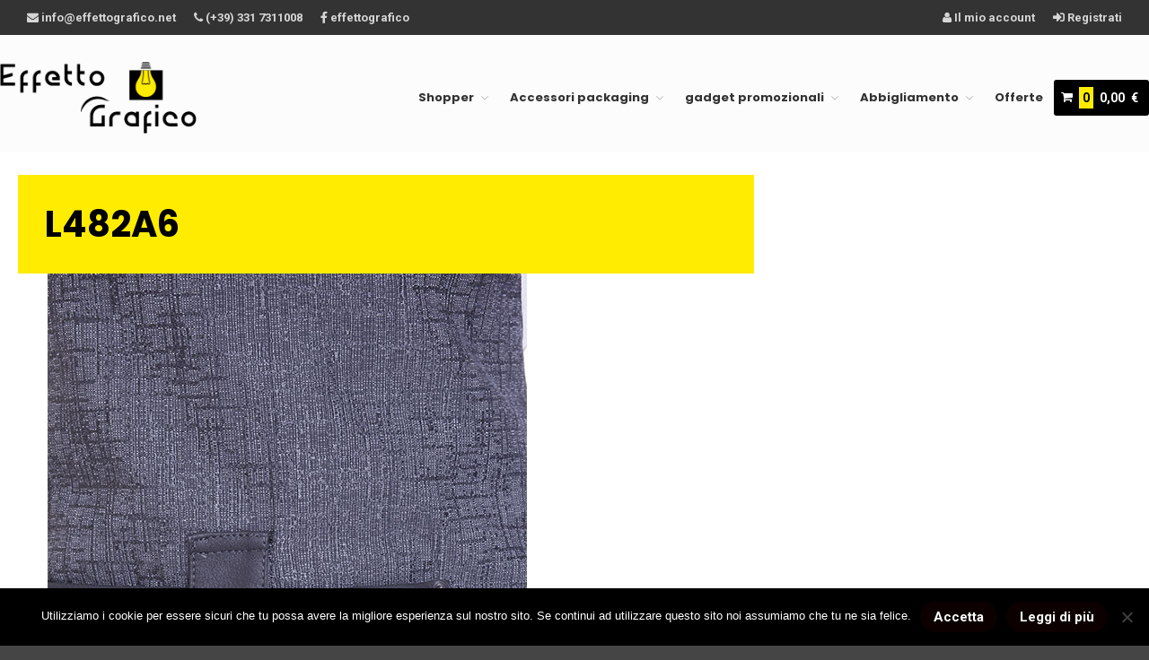

--- FILE ---
content_type: text/html; charset=UTF-8
request_url: https://effettografico.net/?attachment_id=51397
body_size: 16657
content:
<!DOCTYPE html>
<html lang="it-IT">
<head>
	<meta charset="UTF-8">
	<meta name="viewport" content="width=device-width,initial-scale=1,maximum-scale=1,user-scalable=no">
	<meta name='robots' content='index, follow, max-image-preview:large, max-snippet:-1, max-video-preview:-1' />

	<!-- This site is optimized with the Yoast SEO plugin v25.9 - https://yoast.com/wordpress/plugins/seo/ -->
	<title>L482A6 | Effetto Grafico</title>
	<link rel="canonical" href="https://effettografico.net/" />
	<meta property="og:locale" content="it_IT" />
	<meta property="og:type" content="article" />
	<meta property="og:title" content="L482A6 | Effetto Grafico" />
	<meta property="og:url" content="https://effettografico.net/" />
	<meta property="og:site_name" content="Effetto Grafico" />
	<meta property="article:publisher" content="https://www.facebook.com/effettograficonet/" />
	<meta property="og:image" content="https://effettografico.net" />
	<meta property="og:image:width" content="1" />
	<meta property="og:image:height" content="1" />
	<meta property="og:image:type" content="image/jpeg" />
	<meta name="twitter:card" content="summary_large_image" />
	<script type="application/ld+json" class="yoast-schema-graph">{"@context":"https://schema.org","@graph":[{"@type":"WebPage","@id":"https://effettografico.net/","url":"https://effettografico.net/","name":"L482A6 | Effetto Grafico","isPartOf":{"@id":"https://effettografico.net/#website"},"primaryImageOfPage":{"@id":"https://effettografico.net/#primaryimage"},"image":{"@id":"https://effettografico.net/#primaryimage"},"thumbnailUrl":"https://effettografico.net/wp-content/uploads/2023/08/L482A6.jpg","datePublished":"2023-08-23T11:29:09+00:00","breadcrumb":{"@id":"https://effettografico.net/#breadcrumb"},"inLanguage":"it-IT","potentialAction":[{"@type":"ReadAction","target":["https://effettografico.net/"]}]},{"@type":"ImageObject","inLanguage":"it-IT","@id":"https://effettografico.net/#primaryimage","url":"https://effettografico.net/wp-content/uploads/2023/08/L482A6.jpg","contentUrl":"https://effettografico.net/wp-content/uploads/2023/08/L482A6.jpg","width":600,"height":600},{"@type":"BreadcrumbList","@id":"https://effettografico.net/#breadcrumb","itemListElement":[{"@type":"ListItem","position":1,"name":"Home","item":"https://effettografico.net/"},{"@type":"ListItem","position":2,"name":"Grembiule donna antimacchia","item":"https://effettografico.net/prodotto/grembiule-donna-antimacchia/"},{"@type":"ListItem","position":3,"name":"L482A6"}]},{"@type":"WebSite","@id":"https://effettografico.net/#website","url":"https://effettografico.net/","name":"Effetto Grafico","description":"Accendi le tue idee!","publisher":{"@id":"https://effettografico.net/#organization"},"potentialAction":[{"@type":"SearchAction","target":{"@type":"EntryPoint","urlTemplate":"https://effettografico.net/?s={search_term_string}"},"query-input":{"@type":"PropertyValueSpecification","valueRequired":true,"valueName":"search_term_string"}}],"inLanguage":"it-IT"},{"@type":"Organization","@id":"https://effettografico.net/#organization","name":"Effetto Grafico","url":"https://effettografico.net/","logo":{"@type":"ImageObject","inLanguage":"it-IT","@id":"https://effettografico.net/#/schema/logo/image/","url":"https://effettografico.net/wp-content/uploads/2017/06/Risorsa-4-e1518024364465.png","contentUrl":"https://effettografico.net/wp-content/uploads/2017/06/Risorsa-4-e1518024364465.png","width":246,"height":90,"caption":"Effetto Grafico"},"image":{"@id":"https://effettografico.net/#/schema/logo/image/"},"sameAs":["https://www.facebook.com/effettograficonet/"]}]}</script>
	<!-- / Yoast SEO plugin. -->


<link rel='dns-prefetch' href='//www.googletagmanager.com' />
<link rel='dns-prefetch' href='//fonts.googleapis.com' />
<link rel='dns-prefetch' href='//use.fontawesome.com' />
<link rel="alternate" type="application/rss+xml" title="Effetto Grafico &raquo; Feed" href="https://effettografico.net/feed/" />
<link rel="alternate" type="application/rss+xml" title="Effetto Grafico &raquo; Feed dei commenti" href="https://effettografico.net/comments/feed/" />
<link rel="alternate" type="application/rss+xml" title="Effetto Grafico &raquo; L482A6 Feed dei commenti" href="https://effettografico.net/?attachment_id=51397/feed/" />
<link rel="alternate" title="oEmbed (JSON)" type="application/json+oembed" href="https://effettografico.net/wp-json/oembed/1.0/embed?url=https%3A%2F%2Feffettografico.net%2F%3Fattachment_id%3D51397" />
<link rel="alternate" title="oEmbed (XML)" type="text/xml+oembed" href="https://effettografico.net/wp-json/oembed/1.0/embed?url=https%3A%2F%2Feffettografico.net%2F%3Fattachment_id%3D51397&#038;format=xml" />
			<style>
			#wp-admin-bar-layers-edit-layout .ab-icon:before{
				font-family: "layers-interface" !important;
				content: "\e62f" !important;
				font-size: 16px !important;
			}
			</style>
		<style id='wp-img-auto-sizes-contain-inline-css' type='text/css'>
img:is([sizes=auto i],[sizes^="auto," i]){contain-intrinsic-size:3000px 1500px}
/*# sourceURL=wp-img-auto-sizes-contain-inline-css */
</style>
<link rel='stylesheet' id='tm-woocommerce-package-css' href='https://effettografico.net/wp-content/plugins/tm-woocommerce-package/assets/css/tm-woocommerce-package.css?ver=1.3.6' type='text/css' media='all' />
<link rel='stylesheet' id='jquery-rd-material-tabs-css' href='https://effettografico.net/wp-content/plugins/tm-woocommerce-package/assets/css/rd-material-tabs.css?ver=1.0.0' type='text/css' media='all' />
<style id='wp-emoji-styles-inline-css' type='text/css'>

	img.wp-smiley, img.emoji {
		display: inline !important;
		border: none !important;
		box-shadow: none !important;
		height: 1em !important;
		width: 1em !important;
		margin: 0 0.07em !important;
		vertical-align: -0.1em !important;
		background: none !important;
		padding: 0 !important;
	}
/*# sourceURL=wp-emoji-styles-inline-css */
</style>
<style id='wp-block-library-inline-css' type='text/css'>
:root{--wp-block-synced-color:#7a00df;--wp-block-synced-color--rgb:122,0,223;--wp-bound-block-color:var(--wp-block-synced-color);--wp-editor-canvas-background:#ddd;--wp-admin-theme-color:#007cba;--wp-admin-theme-color--rgb:0,124,186;--wp-admin-theme-color-darker-10:#006ba1;--wp-admin-theme-color-darker-10--rgb:0,107,160.5;--wp-admin-theme-color-darker-20:#005a87;--wp-admin-theme-color-darker-20--rgb:0,90,135;--wp-admin-border-width-focus:2px}@media (min-resolution:192dpi){:root{--wp-admin-border-width-focus:1.5px}}.wp-element-button{cursor:pointer}:root .has-very-light-gray-background-color{background-color:#eee}:root .has-very-dark-gray-background-color{background-color:#313131}:root .has-very-light-gray-color{color:#eee}:root .has-very-dark-gray-color{color:#313131}:root .has-vivid-green-cyan-to-vivid-cyan-blue-gradient-background{background:linear-gradient(135deg,#00d084,#0693e3)}:root .has-purple-crush-gradient-background{background:linear-gradient(135deg,#34e2e4,#4721fb 50%,#ab1dfe)}:root .has-hazy-dawn-gradient-background{background:linear-gradient(135deg,#faaca8,#dad0ec)}:root .has-subdued-olive-gradient-background{background:linear-gradient(135deg,#fafae1,#67a671)}:root .has-atomic-cream-gradient-background{background:linear-gradient(135deg,#fdd79a,#004a59)}:root .has-nightshade-gradient-background{background:linear-gradient(135deg,#330968,#31cdcf)}:root .has-midnight-gradient-background{background:linear-gradient(135deg,#020381,#2874fc)}:root{--wp--preset--font-size--normal:16px;--wp--preset--font-size--huge:42px}.has-regular-font-size{font-size:1em}.has-larger-font-size{font-size:2.625em}.has-normal-font-size{font-size:var(--wp--preset--font-size--normal)}.has-huge-font-size{font-size:var(--wp--preset--font-size--huge)}.has-text-align-center{text-align:center}.has-text-align-left{text-align:left}.has-text-align-right{text-align:right}.has-fit-text{white-space:nowrap!important}#end-resizable-editor-section{display:none}.aligncenter{clear:both}.items-justified-left{justify-content:flex-start}.items-justified-center{justify-content:center}.items-justified-right{justify-content:flex-end}.items-justified-space-between{justify-content:space-between}.screen-reader-text{border:0;clip-path:inset(50%);height:1px;margin:-1px;overflow:hidden;padding:0;position:absolute;width:1px;word-wrap:normal!important}.screen-reader-text:focus{background-color:#ddd;clip-path:none;color:#444;display:block;font-size:1em;height:auto;left:5px;line-height:normal;padding:15px 23px 14px;text-decoration:none;top:5px;width:auto;z-index:100000}html :where(.has-border-color){border-style:solid}html :where([style*=border-top-color]){border-top-style:solid}html :where([style*=border-right-color]){border-right-style:solid}html :where([style*=border-bottom-color]){border-bottom-style:solid}html :where([style*=border-left-color]){border-left-style:solid}html :where([style*=border-width]){border-style:solid}html :where([style*=border-top-width]){border-top-style:solid}html :where([style*=border-right-width]){border-right-style:solid}html :where([style*=border-bottom-width]){border-bottom-style:solid}html :where([style*=border-left-width]){border-left-style:solid}html :where(img[class*=wp-image-]){height:auto;max-width:100%}:where(figure){margin:0 0 1em}html :where(.is-position-sticky){--wp-admin--admin-bar--position-offset:var(--wp-admin--admin-bar--height,0px)}@media screen and (max-width:600px){html :where(.is-position-sticky){--wp-admin--admin-bar--position-offset:0px}}

/*# sourceURL=wp-block-library-inline-css */
</style><link rel='stylesheet' id='wc-blocks-style-css' href='https://effettografico.net/wp-content/plugins/woocommerce/assets/client/blocks/wc-blocks.css?ver=wc-10.1.3' type='text/css' media='all' />
<style id='global-styles-inline-css' type='text/css'>
:root{--wp--preset--aspect-ratio--square: 1;--wp--preset--aspect-ratio--4-3: 4/3;--wp--preset--aspect-ratio--3-4: 3/4;--wp--preset--aspect-ratio--3-2: 3/2;--wp--preset--aspect-ratio--2-3: 2/3;--wp--preset--aspect-ratio--16-9: 16/9;--wp--preset--aspect-ratio--9-16: 9/16;--wp--preset--color--black: #000000;--wp--preset--color--cyan-bluish-gray: #abb8c3;--wp--preset--color--white: #ffffff;--wp--preset--color--pale-pink: #f78da7;--wp--preset--color--vivid-red: #cf2e2e;--wp--preset--color--luminous-vivid-orange: #ff6900;--wp--preset--color--luminous-vivid-amber: #fcb900;--wp--preset--color--light-green-cyan: #7bdcb5;--wp--preset--color--vivid-green-cyan: #00d084;--wp--preset--color--pale-cyan-blue: #8ed1fc;--wp--preset--color--vivid-cyan-blue: #0693e3;--wp--preset--color--vivid-purple: #9b51e0;--wp--preset--gradient--vivid-cyan-blue-to-vivid-purple: linear-gradient(135deg,rgb(6,147,227) 0%,rgb(155,81,224) 100%);--wp--preset--gradient--light-green-cyan-to-vivid-green-cyan: linear-gradient(135deg,rgb(122,220,180) 0%,rgb(0,208,130) 100%);--wp--preset--gradient--luminous-vivid-amber-to-luminous-vivid-orange: linear-gradient(135deg,rgb(252,185,0) 0%,rgb(255,105,0) 100%);--wp--preset--gradient--luminous-vivid-orange-to-vivid-red: linear-gradient(135deg,rgb(255,105,0) 0%,rgb(207,46,46) 100%);--wp--preset--gradient--very-light-gray-to-cyan-bluish-gray: linear-gradient(135deg,rgb(238,238,238) 0%,rgb(169,184,195) 100%);--wp--preset--gradient--cool-to-warm-spectrum: linear-gradient(135deg,rgb(74,234,220) 0%,rgb(151,120,209) 20%,rgb(207,42,186) 40%,rgb(238,44,130) 60%,rgb(251,105,98) 80%,rgb(254,248,76) 100%);--wp--preset--gradient--blush-light-purple: linear-gradient(135deg,rgb(255,206,236) 0%,rgb(152,150,240) 100%);--wp--preset--gradient--blush-bordeaux: linear-gradient(135deg,rgb(254,205,165) 0%,rgb(254,45,45) 50%,rgb(107,0,62) 100%);--wp--preset--gradient--luminous-dusk: linear-gradient(135deg,rgb(255,203,112) 0%,rgb(199,81,192) 50%,rgb(65,88,208) 100%);--wp--preset--gradient--pale-ocean: linear-gradient(135deg,rgb(255,245,203) 0%,rgb(182,227,212) 50%,rgb(51,167,181) 100%);--wp--preset--gradient--electric-grass: linear-gradient(135deg,rgb(202,248,128) 0%,rgb(113,206,126) 100%);--wp--preset--gradient--midnight: linear-gradient(135deg,rgb(2,3,129) 0%,rgb(40,116,252) 100%);--wp--preset--font-size--small: 13px;--wp--preset--font-size--medium: 20px;--wp--preset--font-size--large: 36px;--wp--preset--font-size--x-large: 42px;--wp--preset--spacing--20: 0.44rem;--wp--preset--spacing--30: 0.67rem;--wp--preset--spacing--40: 1rem;--wp--preset--spacing--50: 1.5rem;--wp--preset--spacing--60: 2.25rem;--wp--preset--spacing--70: 3.38rem;--wp--preset--spacing--80: 5.06rem;--wp--preset--shadow--natural: 6px 6px 9px rgba(0, 0, 0, 0.2);--wp--preset--shadow--deep: 12px 12px 50px rgba(0, 0, 0, 0.4);--wp--preset--shadow--sharp: 6px 6px 0px rgba(0, 0, 0, 0.2);--wp--preset--shadow--outlined: 6px 6px 0px -3px rgb(255, 255, 255), 6px 6px rgb(0, 0, 0);--wp--preset--shadow--crisp: 6px 6px 0px rgb(0, 0, 0);}:where(.is-layout-flex){gap: 0.5em;}:where(.is-layout-grid){gap: 0.5em;}body .is-layout-flex{display: flex;}.is-layout-flex{flex-wrap: wrap;align-items: center;}.is-layout-flex > :is(*, div){margin: 0;}body .is-layout-grid{display: grid;}.is-layout-grid > :is(*, div){margin: 0;}:where(.wp-block-columns.is-layout-flex){gap: 2em;}:where(.wp-block-columns.is-layout-grid){gap: 2em;}:where(.wp-block-post-template.is-layout-flex){gap: 1.25em;}:where(.wp-block-post-template.is-layout-grid){gap: 1.25em;}.has-black-color{color: var(--wp--preset--color--black) !important;}.has-cyan-bluish-gray-color{color: var(--wp--preset--color--cyan-bluish-gray) !important;}.has-white-color{color: var(--wp--preset--color--white) !important;}.has-pale-pink-color{color: var(--wp--preset--color--pale-pink) !important;}.has-vivid-red-color{color: var(--wp--preset--color--vivid-red) !important;}.has-luminous-vivid-orange-color{color: var(--wp--preset--color--luminous-vivid-orange) !important;}.has-luminous-vivid-amber-color{color: var(--wp--preset--color--luminous-vivid-amber) !important;}.has-light-green-cyan-color{color: var(--wp--preset--color--light-green-cyan) !important;}.has-vivid-green-cyan-color{color: var(--wp--preset--color--vivid-green-cyan) !important;}.has-pale-cyan-blue-color{color: var(--wp--preset--color--pale-cyan-blue) !important;}.has-vivid-cyan-blue-color{color: var(--wp--preset--color--vivid-cyan-blue) !important;}.has-vivid-purple-color{color: var(--wp--preset--color--vivid-purple) !important;}.has-black-background-color{background-color: var(--wp--preset--color--black) !important;}.has-cyan-bluish-gray-background-color{background-color: var(--wp--preset--color--cyan-bluish-gray) !important;}.has-white-background-color{background-color: var(--wp--preset--color--white) !important;}.has-pale-pink-background-color{background-color: var(--wp--preset--color--pale-pink) !important;}.has-vivid-red-background-color{background-color: var(--wp--preset--color--vivid-red) !important;}.has-luminous-vivid-orange-background-color{background-color: var(--wp--preset--color--luminous-vivid-orange) !important;}.has-luminous-vivid-amber-background-color{background-color: var(--wp--preset--color--luminous-vivid-amber) !important;}.has-light-green-cyan-background-color{background-color: var(--wp--preset--color--light-green-cyan) !important;}.has-vivid-green-cyan-background-color{background-color: var(--wp--preset--color--vivid-green-cyan) !important;}.has-pale-cyan-blue-background-color{background-color: var(--wp--preset--color--pale-cyan-blue) !important;}.has-vivid-cyan-blue-background-color{background-color: var(--wp--preset--color--vivid-cyan-blue) !important;}.has-vivid-purple-background-color{background-color: var(--wp--preset--color--vivid-purple) !important;}.has-black-border-color{border-color: var(--wp--preset--color--black) !important;}.has-cyan-bluish-gray-border-color{border-color: var(--wp--preset--color--cyan-bluish-gray) !important;}.has-white-border-color{border-color: var(--wp--preset--color--white) !important;}.has-pale-pink-border-color{border-color: var(--wp--preset--color--pale-pink) !important;}.has-vivid-red-border-color{border-color: var(--wp--preset--color--vivid-red) !important;}.has-luminous-vivid-orange-border-color{border-color: var(--wp--preset--color--luminous-vivid-orange) !important;}.has-luminous-vivid-amber-border-color{border-color: var(--wp--preset--color--luminous-vivid-amber) !important;}.has-light-green-cyan-border-color{border-color: var(--wp--preset--color--light-green-cyan) !important;}.has-vivid-green-cyan-border-color{border-color: var(--wp--preset--color--vivid-green-cyan) !important;}.has-pale-cyan-blue-border-color{border-color: var(--wp--preset--color--pale-cyan-blue) !important;}.has-vivid-cyan-blue-border-color{border-color: var(--wp--preset--color--vivid-cyan-blue) !important;}.has-vivid-purple-border-color{border-color: var(--wp--preset--color--vivid-purple) !important;}.has-vivid-cyan-blue-to-vivid-purple-gradient-background{background: var(--wp--preset--gradient--vivid-cyan-blue-to-vivid-purple) !important;}.has-light-green-cyan-to-vivid-green-cyan-gradient-background{background: var(--wp--preset--gradient--light-green-cyan-to-vivid-green-cyan) !important;}.has-luminous-vivid-amber-to-luminous-vivid-orange-gradient-background{background: var(--wp--preset--gradient--luminous-vivid-amber-to-luminous-vivid-orange) !important;}.has-luminous-vivid-orange-to-vivid-red-gradient-background{background: var(--wp--preset--gradient--luminous-vivid-orange-to-vivid-red) !important;}.has-very-light-gray-to-cyan-bluish-gray-gradient-background{background: var(--wp--preset--gradient--very-light-gray-to-cyan-bluish-gray) !important;}.has-cool-to-warm-spectrum-gradient-background{background: var(--wp--preset--gradient--cool-to-warm-spectrum) !important;}.has-blush-light-purple-gradient-background{background: var(--wp--preset--gradient--blush-light-purple) !important;}.has-blush-bordeaux-gradient-background{background: var(--wp--preset--gradient--blush-bordeaux) !important;}.has-luminous-dusk-gradient-background{background: var(--wp--preset--gradient--luminous-dusk) !important;}.has-pale-ocean-gradient-background{background: var(--wp--preset--gradient--pale-ocean) !important;}.has-electric-grass-gradient-background{background: var(--wp--preset--gradient--electric-grass) !important;}.has-midnight-gradient-background{background: var(--wp--preset--gradient--midnight) !important;}.has-small-font-size{font-size: var(--wp--preset--font-size--small) !important;}.has-medium-font-size{font-size: var(--wp--preset--font-size--medium) !important;}.has-large-font-size{font-size: var(--wp--preset--font-size--large) !important;}.has-x-large-font-size{font-size: var(--wp--preset--font-size--x-large) !important;}
/*# sourceURL=global-styles-inline-css */
</style>

<style id='classic-theme-styles-inline-css' type='text/css'>
/*! This file is auto-generated */
.wp-block-button__link{color:#fff;background-color:#32373c;border-radius:9999px;box-shadow:none;text-decoration:none;padding:calc(.667em + 2px) calc(1.333em + 2px);font-size:1.125em}.wp-block-file__button{background:#32373c;color:#fff;text-decoration:none}
/*# sourceURL=/wp-includes/css/classic-themes.min.css */
</style>
<link rel='stylesheet' id='contact-form-7-css' href='https://effettografico.net/wp-content/plugins/contact-form-7/includes/css/styles.css?ver=6.1.1' type='text/css' media='all' />
<style id='contact-form-7-inline-css' type='text/css'>
.wpcf7 .wpcf7-recaptcha iframe {margin-bottom: 0;}.wpcf7 .wpcf7-recaptcha[data-align="center"] > div {margin: 0 auto;}.wpcf7 .wpcf7-recaptcha[data-align="right"] > div {margin: 0 0 0 auto;}
/*# sourceURL=contact-form-7-inline-css */
</style>
<link rel='stylesheet' id='cookie-notice-front-css' href='https://effettografico.net/wp-content/plugins/cookie-notice/css/front.min.css?ver=2.5.7' type='text/css' media='all' />
<style id='woocommerce-inline-inline-css' type='text/css'>
.woocommerce form .form-row .required { visibility: visible; }
/*# sourceURL=woocommerce-inline-inline-css */
</style>
<link rel='stylesheet' id='layers-woocommerce-css' href='https://effettografico.net/wp-content/themes/layerswp/assets/css/woocommerce.css?ver=2.0.9' type='text/css' media='all' />
<link rel='stylesheet' id='layers-storekit-woocommerce-css' href='https://effettografico.net/wp-content/plugins/storekit-extension/assets/css/woocommerce.css?ver=1.1.1' type='text/css' media='all' />
<link rel='stylesheet' id='brands-styles-css' href='https://effettografico.net/wp-content/plugins/woocommerce/assets/css/brands.css?ver=10.1.3' type='text/css' media='all' />
<link rel='stylesheet' id='layers-google-fonts-css' href='//fonts.googleapis.com/css?family=Roboto%3Aregular%2Citalic%2C700%2C100%2C100italic%2C300%2C300italic%2C500%2C500italic%2C700italic%2C900%2C900italic%7CPoppins%3Aregular%2C700%2C300%2C400%2C500%2C600&#038;ver=2.0.9' type='text/css' media='all' />
<link rel='stylesheet' id='layers-framework-css' href='https://effettografico.net/wp-content/themes/layerswp/assets/css/framework.css?ver=2.0.9' type='text/css' media='all' />
<link rel='stylesheet' id='layers-components-css' href='https://effettografico.net/wp-content/themes/layerswp/assets/css/components.css?ver=2.0.9' type='text/css' media='all' />
<link rel='stylesheet' id='layers-responsive-css' href='https://effettografico.net/wp-content/themes/layerswp/assets/css/responsive.css?ver=2.0.9' type='text/css' media='all' />
<link rel='stylesheet' id='layers-icon-fonts-css' href='https://effettografico.net/wp-content/themes/layerswp/assets/css/layers-icons.css?ver=2.0.9' type='text/css' media='all' />
<link rel='stylesheet' id='tawcvs-frontend-css' href='https://effettografico.net/wp-content/plugins/variation-swatches-for-woocommerce/assets/css/frontend.css?ver=2.2.5' type='text/css' media='all' />
<link rel='stylesheet' id='bfa-font-awesome-css' href='https://use.fontawesome.com/releases/v5.15.4/css/all.css?ver=2.0.3' type='text/css' media='all' />
<link rel='stylesheet' id='bfa-font-awesome-v4-shim-css' href='https://use.fontawesome.com/releases/v5.15.4/css/v4-shims.css?ver=2.0.3' type='text/css' media='all' />
<style id='bfa-font-awesome-v4-shim-inline-css' type='text/css'>

			@font-face {
				font-family: 'FontAwesome';
				src: url('https://use.fontawesome.com/releases/v5.15.4/webfonts/fa-brands-400.eot'),
				url('https://use.fontawesome.com/releases/v5.15.4/webfonts/fa-brands-400.eot?#iefix') format('embedded-opentype'),
				url('https://use.fontawesome.com/releases/v5.15.4/webfonts/fa-brands-400.woff2') format('woff2'),
				url('https://use.fontawesome.com/releases/v5.15.4/webfonts/fa-brands-400.woff') format('woff'),
				url('https://use.fontawesome.com/releases/v5.15.4/webfonts/fa-brands-400.ttf') format('truetype'),
				url('https://use.fontawesome.com/releases/v5.15.4/webfonts/fa-brands-400.svg#fontawesome') format('svg');
			}

			@font-face {
				font-family: 'FontAwesome';
				src: url('https://use.fontawesome.com/releases/v5.15.4/webfonts/fa-solid-900.eot'),
				url('https://use.fontawesome.com/releases/v5.15.4/webfonts/fa-solid-900.eot?#iefix') format('embedded-opentype'),
				url('https://use.fontawesome.com/releases/v5.15.4/webfonts/fa-solid-900.woff2') format('woff2'),
				url('https://use.fontawesome.com/releases/v5.15.4/webfonts/fa-solid-900.woff') format('woff'),
				url('https://use.fontawesome.com/releases/v5.15.4/webfonts/fa-solid-900.ttf') format('truetype'),
				url('https://use.fontawesome.com/releases/v5.15.4/webfonts/fa-solid-900.svg#fontawesome') format('svg');
			}

			@font-face {
				font-family: 'FontAwesome';
				src: url('https://use.fontawesome.com/releases/v5.15.4/webfonts/fa-regular-400.eot'),
				url('https://use.fontawesome.com/releases/v5.15.4/webfonts/fa-regular-400.eot?#iefix') format('embedded-opentype'),
				url('https://use.fontawesome.com/releases/v5.15.4/webfonts/fa-regular-400.woff2') format('woff2'),
				url('https://use.fontawesome.com/releases/v5.15.4/webfonts/fa-regular-400.woff') format('woff'),
				url('https://use.fontawesome.com/releases/v5.15.4/webfonts/fa-regular-400.ttf') format('truetype'),
				url('https://use.fontawesome.com/releases/v5.15.4/webfonts/fa-regular-400.svg#fontawesome') format('svg');
				unicode-range: U+F004-F005,U+F007,U+F017,U+F022,U+F024,U+F02E,U+F03E,U+F044,U+F057-F059,U+F06E,U+F070,U+F075,U+F07B-F07C,U+F080,U+F086,U+F089,U+F094,U+F09D,U+F0A0,U+F0A4-F0A7,U+F0C5,U+F0C7-F0C8,U+F0E0,U+F0EB,U+F0F3,U+F0F8,U+F0FE,U+F111,U+F118-F11A,U+F11C,U+F133,U+F144,U+F146,U+F14A,U+F14D-F14E,U+F150-F152,U+F15B-F15C,U+F164-F165,U+F185-F186,U+F191-F192,U+F1AD,U+F1C1-F1C9,U+F1CD,U+F1D8,U+F1E3,U+F1EA,U+F1F6,U+F1F9,U+F20A,U+F247-F249,U+F24D,U+F254-F25B,U+F25D,U+F267,U+F271-F274,U+F279,U+F28B,U+F28D,U+F2B5-F2B6,U+F2B9,U+F2BB,U+F2BD,U+F2C1-F2C2,U+F2D0,U+F2D2,U+F2DC,U+F2ED,U+F328,U+F358-F35B,U+F3A5,U+F3D1,U+F410,U+F4AD;
			}
		
/*# sourceURL=bfa-font-awesome-v4-shim-inline-css */
</style>
<link rel='stylesheet' id='layers-pro-pro-css' href='https://effettografico.net/wp-content/plugins/layers-pro//assets/css/layers-pro.css?ver=1.6.2' type='text/css' media='all' />
<link rel='stylesheet' id='layers-font-awesome-css' href='https://effettografico.net/wp-content/themes/layerswp/core/assets/plugins/font-awesome/font-awesome.min.css?ver=2.0.9' type='text/css' media='all' />
<link rel='stylesheet' id='layers-style-css' href='https://effettografico.net/wp-content/themes/layerswp/style.css?ver=2.0.9' type='text/css' media='all' />
			<script>
				(function(i,s,o,g,r,a,m){i['GoogleAnalyticsObject']=r;i[r]=i[r]||function(){
				(i[r].q=i[r].q||[]).push(arguments)},i[r].l=1*new Date();a=s.createElement(o),
				m=s.getElementsByTagName(o)[0];a.async=1;a.src=g;m.parentNode.insertBefore(a,m)
				})(window,document,'script','//www.google-analytics.com/analytics.js','ga');

				ga('create', 'G-MGX9PXE409', 'auto');
				ga('send', 'pageview');
			</script>
				<style>
			/* Accessible for screen readers but hidden from view */
			.fa-hidden { position:absolute; left:-10000px; top:auto; width:1px; height:1px; overflow:hidden; }
			.rtl .fa-hidden { left:10000px; }
			.fa-showtext { margin-right: 5px; }
		</style>
		<script type="text/javascript" id="woocommerce-google-analytics-integration-gtag-js-after">
/* <![CDATA[ */
/* Google Analytics for WooCommerce (gtag.js) */
					window.dataLayer = window.dataLayer || [];
					function gtag(){dataLayer.push(arguments);}
					// Set up default consent state.
					for ( const mode of [{"analytics_storage":"denied","ad_storage":"denied","ad_user_data":"denied","ad_personalization":"denied","region":["AT","BE","BG","HR","CY","CZ","DK","EE","FI","FR","DE","GR","HU","IS","IE","IT","LV","LI","LT","LU","MT","NL","NO","PL","PT","RO","SK","SI","ES","SE","GB","CH"]}] || [] ) {
						gtag( "consent", "default", { "wait_for_update": 500, ...mode } );
					}
					gtag("js", new Date());
					gtag("set", "developer_id.dOGY3NW", true);
					gtag("config", "UA-81424837-5", {"track_404":true,"allow_google_signals":true,"logged_in":false,"linker":{"domains":[],"allow_incoming":false},"custom_map":{"dimension1":"logged_in"}});
//# sourceURL=woocommerce-google-analytics-integration-gtag-js-after
/* ]]> */
</script>
<script type="text/javascript" id="cookie-notice-front-js-before">
/* <![CDATA[ */
var cnArgs = {"ajaxUrl":"https:\/\/effettografico.net\/wp-admin\/admin-ajax.php","nonce":"6192f838ae","hideEffect":"slide","position":"bottom","onScroll":true,"onScrollOffset":200,"onClick":false,"cookieName":"cookie_notice_accepted","cookieTime":604800,"cookieTimeRejected":2592000,"globalCookie":false,"redirection":false,"cache":false,"revokeCookies":false,"revokeCookiesOpt":"automatic"};

//# sourceURL=cookie-notice-front-js-before
/* ]]> */
</script>
<script type="text/javascript" src="https://effettografico.net/wp-content/plugins/cookie-notice/js/front.min.js?ver=2.5.7" id="cookie-notice-front-js"></script>
<script type="text/javascript" src="https://effettografico.net/wp-includes/js/jquery/jquery.min.js?ver=3.7.1" id="jquery-core-js"></script>
<script type="text/javascript" src="https://effettografico.net/wp-includes/js/jquery/jquery-migrate.min.js?ver=3.4.1" id="jquery-migrate-js"></script>
<script type="text/javascript" src="https://effettografico.net/wp-content/plugins/woocommerce/assets/js/jquery-blockui/jquery.blockUI.min.js?ver=2.7.0-wc.10.1.3" id="jquery-blockui-js" defer="defer" data-wp-strategy="defer"></script>
<script type="text/javascript" id="wc-add-to-cart-js-extra">
/* <![CDATA[ */
var wc_add_to_cart_params = {"ajax_url":"/wp-admin/admin-ajax.php","wc_ajax_url":"/?wc-ajax=%%endpoint%%","i18n_view_cart":"Visualizza carrello","cart_url":"https://effettografico.net/carrello/","is_cart":"","cart_redirect_after_add":"no"};
//# sourceURL=wc-add-to-cart-js-extra
/* ]]> */
</script>
<script type="text/javascript" src="https://effettografico.net/wp-content/plugins/woocommerce/assets/js/frontend/add-to-cart.min.js?ver=10.1.3" id="wc-add-to-cart-js" defer="defer" data-wp-strategy="defer"></script>
<script type="text/javascript" src="https://effettografico.net/wp-content/plugins/woocommerce/assets/js/js-cookie/js.cookie.min.js?ver=2.1.4-wc.10.1.3" id="js-cookie-js" defer="defer" data-wp-strategy="defer"></script>
<script type="text/javascript" id="woocommerce-js-extra">
/* <![CDATA[ */
var woocommerce_params = {"ajax_url":"/wp-admin/admin-ajax.php","wc_ajax_url":"/?wc-ajax=%%endpoint%%","i18n_password_show":"Mostra password","i18n_password_hide":"Nascondi password"};
//# sourceURL=woocommerce-js-extra
/* ]]> */
</script>
<script type="text/javascript" src="https://effettografico.net/wp-content/plugins/woocommerce/assets/js/frontend/woocommerce.min.js?ver=10.1.3" id="woocommerce-js" defer="defer" data-wp-strategy="defer"></script>
<script type="text/javascript" src="https://effettografico.net/wp-content/themes/layerswp/assets/js/plugins.js?ver=2.0.9" id="layers-plugins-js"></script>
<script type="text/javascript" id="layers-framework-js-extra">
/* <![CDATA[ */
var layers_script_settings = {"header_sticky_breakpoint":"270"};
//# sourceURL=layers-framework-js-extra
/* ]]> */
</script>
<script type="text/javascript" src="https://effettografico.net/wp-content/themes/layerswp/assets/js/layers.framework.js?ver=2.0.9" id="layers-framework-js"></script>

<!-- Snippet del tag Google (gtag.js) aggiunto da Site Kit -->
<!-- Snippet Google Analytics aggiunto da Site Kit -->
<!-- Snippet di Google Ads aggiunto da Site Kit -->
<script type="text/javascript" src="https://www.googletagmanager.com/gtag/js?id=GT-5NPS3B4T" id="google_gtagjs-js" async></script>
<script type="text/javascript" id="google_gtagjs-js-after">
/* <![CDATA[ */
window.dataLayer = window.dataLayer || [];function gtag(){dataLayer.push(arguments);}
gtag("set","linker",{"domains":["effettografico.net"]});
gtag("js", new Date());
gtag("set", "developer_id.dZTNiMT", true);
gtag("config", "GT-5NPS3B4T");
gtag("config", "AW-8451117448");
//# sourceURL=google_gtagjs-js-after
/* ]]> */
</script>
<script type="text/javascript" src="https://effettografico.net/wp-content/plugins/layers-pro/assets/js/layers-pro.js?ver=1.6.2" id="layers-pro-frontend-js"></script>
<script type="text/javascript" src="https://effettografico.net/wp-content/plugins/layers-pro/assets/js/jquery.stellar.js?ver=1.6.2" id="layers-pro-stellar-js"></script>
<link rel="https://api.w.org/" href="https://effettografico.net/wp-json/" /><link rel="alternate" title="JSON" type="application/json" href="https://effettografico.net/wp-json/wp/v2/media/51397" /><link rel="EditURI" type="application/rsd+xml" title="RSD" href="https://effettografico.net/xmlrpc.php?rsd" />

<link rel='shortlink' href='https://effettografico.net/?p=51397' />
		<!-- Custom Logo: hide header text -->
		<style id="custom-logo-css" type="text/css">
			.sitetitle, .tagline {
				position: absolute;
				clip-path: inset(50%);
			}
		</style>
		<style type="text/css" id="csseditorphone">
@media only screen  and (min-width: 320px)  and (max-width: 667px) {
#layers-widget-column-15 .excerpt{text-align:center;}
table,td,th,td,.cart-subtotal,h2{text-align:left !important;}
.title-container .title .heading,nav.bread-crumbs a{margin-bottom:10px;}}
</style>
<script async src="//static.zotabox.com/6/2/62180dbcab277301006be14d7982f480/widgets.js"></script><meta name="generator" content="Site Kit by Google 1.161.0" /><style type="text/css" id="layers-inline-styles-header">

 body { font-family: "Roboto", Helvetica, sans-serif;} 

 h1,h2,h3,h4,h5,h6, .heading { font-family: "Poppins", Helvetica, sans-serif;} 

 .header-site nav.nav-horizontal .menu li { font-family: "Poppins", Helvetica, sans-serif;} 

 button, .button, input[type=submit] { font-family: "Roboto", Helvetica, sans-serif;} 

.wrapper-content {background-color: #ffffff;}

 .header-site.invert .nav-horizontal > ul > li > a, .header-site .nav-horizontal > ul > li > a, .header-search a { border-radius: 4px;} 

 input[type="button"], input[type="submit"], button, .button, .form-submit input[type="submit"] { background: #0c0000;color: #fcfcfc;text-shadow: 0 1px rgba(0,0,0,0.3);box-shadow: 0 1px 0 rgba(0,0,0,0.15);border-width: 0px;border-radius: 85px;} 

 input[type="button"]:before, input[type="submit"]:before, button:before, .button:before, .form-submit input[type="submit"]:before input[type="button"]:after, input[type="submit"]:after, button:after, .button:after, .form-submit input[type="submit"]:after { color: #fcfcfc;text-shadow: 0 1px rgba(0,0,0,0.3);} 

 input[type="button"]:hover, input[type="submit"]:hover, button:hover, .button:hover, .form-submit input[type="submit"]:hover { background: #2f2323;} 

 .invert input[type="button"], .invert input[type="submit"], .invert button, .invert .button, .invert .form-submit input[type="submit"] { border-width: 0px;border-radius: 0px;} 

 .custom-logo-link img, .site-logo-link img, .mark img { width: auto;max-height: 80px;} 

 .header-site, .header-site.header-sticky { background-color: #fcfcfc;} 

.footer-site {background-color: #2b2b2b;}

.title-container {background-color: #ffec00;}

.title-container .title .heading,nav.bread-crumbs a {color: #000000;}

nav.bread-crumbs a:hover,nav.bread-crumbs li {color: #4d4d4d;}

.title-container .title div.excerpt {color: #f9f9f9;}

.sidebar .well {background-color: #FFFFFF;}</style>			<meta property="og:title" content="L482A6" />
						<meta property="og:type" content="website" />
			<meta property="og:url" content="https://effettografico.net/?attachment_id=51397" />
						<noscript><style>.woocommerce-product-gallery{ opacity: 1 !important; }</style></noscript>
	<link rel="icon" href="https://effettografico.net/wp-content/uploads/2017/06/Risorsa-5.png" sizes="32x32" />
<link rel="icon" href="https://effettografico.net/wp-content/uploads/2017/06/Risorsa-5.png" sizes="192x192" />
<link rel="apple-touch-icon" href="https://effettografico.net/wp-content/uploads/2017/06/Risorsa-5.png" />
<meta name="msapplication-TileImage" content="https://effettografico.net/wp-content/uploads/2017/06/Risorsa-5.png" />
		<style type="text/css" id="wp-custom-css">
			.header-site .container{
padding:30px 20px 20px 20px;
}

.widget .star-rating {
	margin-top: 10px;
	margin-bottom: 10px;
}

.swiper-slide img {
	display: block;
	margin: 0;
}

.onsale {
	padding: 2px 10px;
	background: #ffe902;
	color: #000;
	font-size: 1.5rem;
	font-weight: 600;
	border-radius: 100px;
}

#layers-widget-product-4{
padding-top:0;
}

#woocommerce_product_search_widget-2 {
	text-align: right;
	margin: auto;
	padding: 0 0 20px 20px;
	background: #fcfcfc;
}

.header-site .container {
	padding: 30px 0px 20px 0px;
}

.price-hide{
display:none;
}

.content-vertical-massive {
	padding-top: 4%;
	padding-bottom: 4%;
}

.range-price{
display:none;}


.nav-horizontal li a {
	display: block;
	color: #323232;
	text-align: center;
	font-weight: 700;
	font-size: 13px;
}		</style>
		</head>
<body class="attachment wp-singular attachment-template-default single single-attachment postid-51397 attachmentid-51397 attachment-jpeg wp-custom-logo wp-theme-layerswp theme-layerswp cookies-not-set woocommerce-no-js body-header-logo-left right-sidebar layers-pro-active">
	<div class="wrapper invert off-canvas-right" id="off-canvas-right">
    <a class="close-canvas" data-toggle="#off-canvas-right" data-toggle-class="open">
        <i class="l-close"></i>
        Close    </a>

    <div class="content nav-mobile clearfix">
        <nav class="nav nav-vertical"><ul id="menu-menu_categoria" class="menu"><li id="menu-item-3490" class="menu-item menu-item-type-taxonomy menu-item-object-product_cat menu-item-has-children menu-item-3490"><a href="https://effettografico.net/cat-pr/shopper/">Shopper</a>
<ul class="sub-menu">
	<li id="menu-item-3501" class="menu-item menu-item-type-taxonomy menu-item-object-product_cat menu-item-has-children menu-item-3501"><a href="https://effettografico.net/cat-pr/shopper/shopper-in-carta/">Shopper in Carta</a>
	<ul class="sub-menu">
		<li id="menu-item-55755" class="menu-item menu-item-type-taxonomy menu-item-object-product_cat menu-item-55755"><a href="https://effettografico.net/cat-pr/shopper/shopper-in-carta/shopper-economiche/">Economiche</a></li>
		<li id="menu-item-55756" class="menu-item menu-item-type-taxonomy menu-item-object-product_cat menu-item-55756"><a href="https://effettografico.net/cat-pr/shopper/shopper-in-carta/shopper-lusso/">Lusso</a></li>
		<li id="menu-item-55735" class="menu-item menu-item-type-taxonomy menu-item-object-product_cat menu-item-55735"><a href="https://effettografico.net/cat-pr/shopper-natale/">shopper natale</a></li>
		<li id="menu-item-56096" class="menu-item menu-item-type-taxonomy menu-item-object-product_cat menu-item-56096"><a href="https://effettografico.net/cat-pr/shopper/shopper-in-carta/fantasia/">fantasia</a></li>
		<li id="menu-item-56186" class="menu-item menu-item-type-taxonomy menu-item-object-product_cat menu-item-56186"><a href="https://effettografico.net/cat-pr/shopper/shopper-in-carta/portabottiglie/">portabottiglie</a></li>
	</ul>
</li>
	<li id="menu-item-3507" class="menu-item menu-item-type-taxonomy menu-item-object-product_cat menu-item-3507"><a href="https://effettografico.net/cat-pr/shopper/tessuto/">Shopper tessuto</a></li>
	<li id="menu-item-3506" class="menu-item menu-item-type-taxonomy menu-item-object-product_cat menu-item-3506"><a href="https://effettografico.net/cat-pr/shopper/shopper-in-plastica/">Shopper in Plastica</a></li>
</ul>
</li>
<li id="menu-item-3502" class="menu-item menu-item-type-taxonomy menu-item-object-product_cat menu-item-has-children menu-item-3502"><a href="https://effettografico.net/cat-pr/accessori/">Accessori packaging</a>
<ul class="sub-menu">
	<li id="menu-item-4255" class="menu-item menu-item-type-taxonomy menu-item-object-product_cat menu-item-4255"><a href="https://effettografico.net/cat-pr/accessori/etichette/">Etichette</a></li>
	<li id="menu-item-55964" class="menu-item menu-item-type-taxonomy menu-item-object-product_cat menu-item-55964"><a href="https://effettografico.net/cat-pr/carta-da-regalo-2/">carta da regalo</a></li>
	<li id="menu-item-4256" class="menu-item menu-item-type-taxonomy menu-item-object-product_cat menu-item-4256"><a href="https://effettografico.net/cat-pr/accessori/nastri/">Nastri</a></li>
	<li id="menu-item-5448" class="menu-item menu-item-type-taxonomy menu-item-object-product_cat menu-item-5448"><a href="https://effettografico.net/cat-pr/accessori/scatole/">Scatole</a></li>
</ul>
</li>
<li id="menu-item-8340" class="menu-item menu-item-type-taxonomy menu-item-object-product_cat menu-item-has-children menu-item-8340"><a href="https://effettografico.net/cat-pr/accessori/gadget-accessori/">gadget promozionali</a>
<ul class="sub-menu">
	<li id="menu-item-57429" class="menu-item menu-item-type-taxonomy menu-item-object-product_cat menu-item-57429"><a href="https://effettografico.net/cat-pr/bandiere/">bandiere</a></li>
	<li id="menu-item-8344" class="menu-item menu-item-type-taxonomy menu-item-object-product_cat menu-item-8344"><a href="https://effettografico.net/cat-pr/accessori/gadget-accessori/calendari/">calendari</a></li>
	<li id="menu-item-53415" class="menu-item menu-item-type-taxonomy menu-item-object-product_cat menu-item-53415"><a href="https://effettografico.net/cat-pr/accessori/gadget/penne/">penne</a></li>
	<li id="menu-item-53703" class="menu-item menu-item-type-taxonomy menu-item-object-product_cat menu-item-53703"><a href="https://effettografico.net/cat-pr/accessori/gadget/portachiavi/">portachiavi</a></li>
	<li id="menu-item-54013" class="menu-item menu-item-type-taxonomy menu-item-object-product_cat menu-item-54013"><a href="https://effettografico.net/cat-pr/accessori/gadget/agende/">agende</a></li>
	<li id="menu-item-53862" class="menu-item menu-item-type-taxonomy menu-item-object-product_cat menu-item-53862"><a href="https://effettografico.net/cat-pr/accessori/gadget/set-da-scrivania/">set da scrivania</a></li>
	<li id="menu-item-53861" class="menu-item menu-item-type-taxonomy menu-item-object-product_cat menu-item-53861"><a href="https://effettografico.net/cat-pr/accessori/gadget/notes/">notes</a></li>
	<li id="menu-item-54235" class="menu-item menu-item-type-taxonomy menu-item-object-product_cat menu-item-54235"><a href="https://effettografico.net/cat-pr/accessori/gadget/borracce/">borracce</a></li>
	<li id="menu-item-54278" class="menu-item menu-item-type-taxonomy menu-item-object-product_cat menu-item-54278"><a href="https://effettografico.net/cat-pr/accessori/gadget/ombrelli/">ombrelli</a></li>
	<li id="menu-item-54327" class="menu-item menu-item-type-taxonomy menu-item-object-product_cat menu-item-54327"><a href="https://effettografico.net/cat-pr/accessori/gadget/portadocumenti/">portadocumenti</a></li>
	<li id="menu-item-54328" class="menu-item menu-item-type-taxonomy menu-item-object-product_cat menu-item-54328"><a href="https://effettografico.net/cat-pr/accessori/gadget/accendigas/">accendigas</a></li>
	<li id="menu-item-54425" class="menu-item menu-item-type-taxonomy menu-item-object-product_cat menu-item-54425"><a href="https://effettografico.net/cat-pr/accessori/gadget/gadget-tech/">gadget tech</a></li>
	<li id="menu-item-54439" class="menu-item menu-item-type-taxonomy menu-item-object-product_cat menu-item-54439"><a href="https://effettografico.net/cat-pr/accessori/gadget/zaini-e-sacche/">zaini e sacche</a></li>
</ul>
</li>
<li id="menu-item-4819" class="menu-item menu-item-type-taxonomy menu-item-object-product_cat menu-item-has-children menu-item-4819"><a href="https://effettografico.net/cat-pr/abbigliamento/">Abbigliamento</a>
<ul class="sub-menu">
	<li id="menu-item-4527" class="menu-item menu-item-type-taxonomy menu-item-object-product_cat menu-item-4527"><a href="https://effettografico.net/cat-pr/t-shirt/">T-Shirt</a></li>
	<li id="menu-item-5449" class="menu-item menu-item-type-taxonomy menu-item-object-product_cat menu-item-5449"><a href="https://effettografico.net/cat-pr/abbigliamento/polo/">Polo</a></li>
	<li id="menu-item-14267" class="menu-item menu-item-type-taxonomy menu-item-object-product_cat menu-item-14267"><a href="https://effettografico.net/cat-pr/abbigliamento/camicie/">Camicie</a></li>
	<li id="menu-item-51046" class="menu-item menu-item-type-taxonomy menu-item-object-product_cat menu-item-51046"><a href="https://effettografico.net/cat-pr/abbigliamento/felpe/">felpe e maglioni</a></li>
	<li id="menu-item-51224" class="menu-item menu-item-type-taxonomy menu-item-object-product_cat menu-item-51224"><a href="https://effettografico.net/cat-pr/abbigliamento/abiti-da-lavoro/tute-e-salopette/">Tute e salopette</a></li>
	<li id="menu-item-53199" class="menu-item menu-item-type-taxonomy menu-item-object-product_cat menu-item-53199"><a href="https://effettografico.net/cat-pr/abbigliamento/pantaloni/">pantaloni</a></li>
	<li id="menu-item-53137" class="menu-item menu-item-type-taxonomy menu-item-object-product_cat menu-item-53137"><a href="https://effettografico.net/cat-pr/abbigliamento/camici/">camici</a></li>
	<li id="menu-item-53139" class="menu-item menu-item-type-taxonomy menu-item-object-product_cat menu-item-53139"><a href="https://effettografico.net/cat-pr/abbigliamento/cappelli/">cappelli</a></li>
	<li id="menu-item-53143" class="menu-item menu-item-type-taxonomy menu-item-object-product_cat menu-item-53143"><a href="https://effettografico.net/cat-pr/abbigliamento/giacche-da-lavoro/">giacche da lavoro</a></li>
	<li id="menu-item-53144" class="menu-item menu-item-type-taxonomy menu-item-object-product_cat menu-item-53144"><a href="https://effettografico.net/cat-pr/abbigliamento/gilet/">gilet</a></li>
	<li id="menu-item-53145" class="menu-item menu-item-type-taxonomy menu-item-object-product_cat menu-item-53145"><a href="https://effettografico.net/cat-pr/abbigliamento/giubbini/">giubbini</a></li>
	<li id="menu-item-53146" class="menu-item menu-item-type-taxonomy menu-item-object-product_cat menu-item-53146"><a href="https://effettografico.net/cat-pr/abbigliamento/grembiuli/">grembiuli</a></li>
	<li id="menu-item-53198" class="menu-item menu-item-type-taxonomy menu-item-object-product_cat menu-item-53198"><a href="https://effettografico.net/cat-pr/abbigliamento/casacche/">casacche</a></li>
	<li id="menu-item-53142" class="menu-item menu-item-type-taxonomy menu-item-object-product_cat menu-item-53142"><a href="https://effettografico.net/cat-pr/abbigliamento/cravatte/">cravatte e papillon</a></li>
	<li id="menu-item-52038" class="menu-item menu-item-type-taxonomy menu-item-object-product_cat menu-item-52038"><a href="https://effettografico.net/cat-pr/abbigliamento/scolastico/">Scolastico</a></li>
	<li id="menu-item-57071" class="menu-item menu-item-type-taxonomy menu-item-object-product_cat menu-item-57071"><a href="https://effettografico.net/cat-pr/abbigliamento/scarpe/">Scarpe</a></li>
</ul>
</li>
<li id="menu-item-50696" class="menu-item menu-item-type-taxonomy menu-item-object-product_cat menu-item-50696"><a href="https://effettografico.net/cat-pr/offerte/">Offerte</a></li>
</ul></nav>    </div>
    <aside id="nav_menu-6" class="content widget widget_nav_menu"><h5 class="section-nav-title">Menu</h5><div class="menu-menu_top-container"><ul id="menu-menu_top" class="menu"><li id="menu-item-41" class="menu-item menu-item-type-post_type menu-item-object-page menu-item-41"><a href="https://effettografico.net/mio-account/" title="Effetto Grafico &#8211; Accendi le tue idee. Il mio account"><i class="fa fa-user" aria-hidden="true"></i> Il mio account</a></li>
<li id="menu-item-6011" class="menu-item menu-item-type-post_type menu-item-object-page menu-item-6011"><a href="https://effettografico.net/mio-account/" title="Effetto Grafico &#8211; Accendi le tue idee. Registrati per iniziare."><i class="fa fa-sign-in" aria-hidden="true"></i> Registrati</a></li>
</ul></div></aside></div>		<div class="wrapper-site">

		
		    <div class="header-secondary content-small invert">
                    <div class="container clearfix">
                                <nav class="pull-left"><ul id="menu-menu_top_left" class="nav nav-horizontal"><li id="menu-item-1114" class="menu-item menu-item-type-custom menu-item-object-custom menu-item-1114"><a href="/contatti/" title="Info Effetto Grafico Assistenza"><i class="fa fa-envelope" aria-hidden="true"></i> info@effettografico.net</a></li>
<li id="menu-item-1214" class="menu-item menu-item-type-custom menu-item-object-custom menu-item-1214"><a title="Telefono Effetto Grafico Assistenza"><i class="fa fa-phone" aria-hidden="true"></i> (+39)  331 7311008</a></li>
<li id="menu-item-3635" class="menu-item menu-item-type-custom menu-item-object-custom menu-item-3635"><a><i class="fa fa-facebook" aria-hidden="true"></i> effettografico</a></li>
</ul></nav>                
                                <nav class="pull-right"><ul id="menu-menu_top-1" class="nav nav-horizontal"><li class="menu-item menu-item-type-post_type menu-item-object-page menu-item-41"><a href="https://effettografico.net/mio-account/" title="Effetto Grafico &#8211; Accendi le tue idee. Il mio account"><i class="fa fa-user" aria-hidden="true"></i> Il mio account</a></li>
<li class="menu-item menu-item-type-post_type menu-item-object-page menu-item-6011"><a href="https://effettografico.net/mio-account/" title="Effetto Grafico &#8211; Accendi le tue idee. Registrati per iniziare."><i class="fa fa-sign-in" aria-hidden="true"></i> Registrati</a></li>
</ul></nav>                            </div>
            </div>

		
		<section class="header-site header-left layers-parallax layers-logo-custom">
			            <div class="container header-block">
				<div class="logo">
	
	<a href="https://effettografico.net/" class="custom-logo-link" rel="home"><img width="246" height="90" src="https://effettografico.net/wp-content/uploads/2017/06/Risorsa-4-e1518024364465.png" class="custom-logo" alt="Effetto Grafico - Il tuo negozio per shopper e gadget personalizzati." decoding="async" /></a>		<div class="site-description">
						<h3 class="sitename sitetitle"><a href="https://effettografico.net">Effetto Grafico</a></h3>
			<p class="tagline">Accendi le tue idee!</p>
					</div>
	</div>

<nav class="nav nav-horizontal">
    
    <ul id="menu-menu_categoria-1" class="menu"><li class="menu-item menu-item-type-taxonomy menu-item-object-product_cat menu-item-has-children menu-item-3490"><a href="https://effettografico.net/cat-pr/shopper/">Shopper</a>
<ul class="sub-menu">
	<li class="menu-item menu-item-type-taxonomy menu-item-object-product_cat menu-item-has-children menu-item-3501"><a href="https://effettografico.net/cat-pr/shopper/shopper-in-carta/">Shopper in Carta</a>
	<ul class="sub-menu">
		<li class="menu-item menu-item-type-taxonomy menu-item-object-product_cat menu-item-55755"><a href="https://effettografico.net/cat-pr/shopper/shopper-in-carta/shopper-economiche/">Economiche</a></li>
		<li class="menu-item menu-item-type-taxonomy menu-item-object-product_cat menu-item-55756"><a href="https://effettografico.net/cat-pr/shopper/shopper-in-carta/shopper-lusso/">Lusso</a></li>
		<li class="menu-item menu-item-type-taxonomy menu-item-object-product_cat menu-item-55735"><a href="https://effettografico.net/cat-pr/shopper-natale/">shopper natale</a></li>
		<li class="menu-item menu-item-type-taxonomy menu-item-object-product_cat menu-item-56096"><a href="https://effettografico.net/cat-pr/shopper/shopper-in-carta/fantasia/">fantasia</a></li>
		<li class="menu-item menu-item-type-taxonomy menu-item-object-product_cat menu-item-56186"><a href="https://effettografico.net/cat-pr/shopper/shopper-in-carta/portabottiglie/">portabottiglie</a></li>
	</ul>
</li>
	<li class="menu-item menu-item-type-taxonomy menu-item-object-product_cat menu-item-3507"><a href="https://effettografico.net/cat-pr/shopper/tessuto/">Shopper tessuto</a></li>
	<li class="menu-item menu-item-type-taxonomy menu-item-object-product_cat menu-item-3506"><a href="https://effettografico.net/cat-pr/shopper/shopper-in-plastica/">Shopper in Plastica</a></li>
</ul>
</li>
<li class="menu-item menu-item-type-taxonomy menu-item-object-product_cat menu-item-has-children menu-item-3502"><a href="https://effettografico.net/cat-pr/accessori/">Accessori packaging</a>
<ul class="sub-menu">
	<li class="menu-item menu-item-type-taxonomy menu-item-object-product_cat menu-item-4255"><a href="https://effettografico.net/cat-pr/accessori/etichette/">Etichette</a></li>
	<li class="menu-item menu-item-type-taxonomy menu-item-object-product_cat menu-item-55964"><a href="https://effettografico.net/cat-pr/carta-da-regalo-2/">carta da regalo</a></li>
	<li class="menu-item menu-item-type-taxonomy menu-item-object-product_cat menu-item-4256"><a href="https://effettografico.net/cat-pr/accessori/nastri/">Nastri</a></li>
	<li class="menu-item menu-item-type-taxonomy menu-item-object-product_cat menu-item-5448"><a href="https://effettografico.net/cat-pr/accessori/scatole/">Scatole</a></li>
</ul>
</li>
<li class="menu-item menu-item-type-taxonomy menu-item-object-product_cat menu-item-has-children menu-item-8340"><a href="https://effettografico.net/cat-pr/accessori/gadget-accessori/">gadget promozionali</a>
<ul class="sub-menu">
	<li class="menu-item menu-item-type-taxonomy menu-item-object-product_cat menu-item-57429"><a href="https://effettografico.net/cat-pr/bandiere/">bandiere</a></li>
	<li class="menu-item menu-item-type-taxonomy menu-item-object-product_cat menu-item-8344"><a href="https://effettografico.net/cat-pr/accessori/gadget-accessori/calendari/">calendari</a></li>
	<li class="menu-item menu-item-type-taxonomy menu-item-object-product_cat menu-item-53415"><a href="https://effettografico.net/cat-pr/accessori/gadget/penne/">penne</a></li>
	<li class="menu-item menu-item-type-taxonomy menu-item-object-product_cat menu-item-53703"><a href="https://effettografico.net/cat-pr/accessori/gadget/portachiavi/">portachiavi</a></li>
	<li class="menu-item menu-item-type-taxonomy menu-item-object-product_cat menu-item-54013"><a href="https://effettografico.net/cat-pr/accessori/gadget/agende/">agende</a></li>
	<li class="menu-item menu-item-type-taxonomy menu-item-object-product_cat menu-item-53862"><a href="https://effettografico.net/cat-pr/accessori/gadget/set-da-scrivania/">set da scrivania</a></li>
	<li class="menu-item menu-item-type-taxonomy menu-item-object-product_cat menu-item-53861"><a href="https://effettografico.net/cat-pr/accessori/gadget/notes/">notes</a></li>
	<li class="menu-item menu-item-type-taxonomy menu-item-object-product_cat menu-item-54235"><a href="https://effettografico.net/cat-pr/accessori/gadget/borracce/">borracce</a></li>
	<li class="menu-item menu-item-type-taxonomy menu-item-object-product_cat menu-item-54278"><a href="https://effettografico.net/cat-pr/accessori/gadget/ombrelli/">ombrelli</a></li>
	<li class="menu-item menu-item-type-taxonomy menu-item-object-product_cat menu-item-54327"><a href="https://effettografico.net/cat-pr/accessori/gadget/portadocumenti/">portadocumenti</a></li>
	<li class="menu-item menu-item-type-taxonomy menu-item-object-product_cat menu-item-54328"><a href="https://effettografico.net/cat-pr/accessori/gadget/accendigas/">accendigas</a></li>
	<li class="menu-item menu-item-type-taxonomy menu-item-object-product_cat menu-item-54425"><a href="https://effettografico.net/cat-pr/accessori/gadget/gadget-tech/">gadget tech</a></li>
	<li class="menu-item menu-item-type-taxonomy menu-item-object-product_cat menu-item-54439"><a href="https://effettografico.net/cat-pr/accessori/gadget/zaini-e-sacche/">zaini e sacche</a></li>
</ul>
</li>
<li class="menu-item menu-item-type-taxonomy menu-item-object-product_cat menu-item-has-children menu-item-4819"><a href="https://effettografico.net/cat-pr/abbigliamento/">Abbigliamento</a>
<ul class="sub-menu">
	<li class="menu-item menu-item-type-taxonomy menu-item-object-product_cat menu-item-4527"><a href="https://effettografico.net/cat-pr/t-shirt/">T-Shirt</a></li>
	<li class="menu-item menu-item-type-taxonomy menu-item-object-product_cat menu-item-5449"><a href="https://effettografico.net/cat-pr/abbigliamento/polo/">Polo</a></li>
	<li class="menu-item menu-item-type-taxonomy menu-item-object-product_cat menu-item-14267"><a href="https://effettografico.net/cat-pr/abbigliamento/camicie/">Camicie</a></li>
	<li class="menu-item menu-item-type-taxonomy menu-item-object-product_cat menu-item-51046"><a href="https://effettografico.net/cat-pr/abbigliamento/felpe/">felpe e maglioni</a></li>
	<li class="menu-item menu-item-type-taxonomy menu-item-object-product_cat menu-item-51224"><a href="https://effettografico.net/cat-pr/abbigliamento/abiti-da-lavoro/tute-e-salopette/">Tute e salopette</a></li>
	<li class="menu-item menu-item-type-taxonomy menu-item-object-product_cat menu-item-53199"><a href="https://effettografico.net/cat-pr/abbigliamento/pantaloni/">pantaloni</a></li>
	<li class="menu-item menu-item-type-taxonomy menu-item-object-product_cat menu-item-53137"><a href="https://effettografico.net/cat-pr/abbigliamento/camici/">camici</a></li>
	<li class="menu-item menu-item-type-taxonomy menu-item-object-product_cat menu-item-53139"><a href="https://effettografico.net/cat-pr/abbigliamento/cappelli/">cappelli</a></li>
	<li class="menu-item menu-item-type-taxonomy menu-item-object-product_cat menu-item-53143"><a href="https://effettografico.net/cat-pr/abbigliamento/giacche-da-lavoro/">giacche da lavoro</a></li>
	<li class="menu-item menu-item-type-taxonomy menu-item-object-product_cat menu-item-53144"><a href="https://effettografico.net/cat-pr/abbigliamento/gilet/">gilet</a></li>
	<li class="menu-item menu-item-type-taxonomy menu-item-object-product_cat menu-item-53145"><a href="https://effettografico.net/cat-pr/abbigliamento/giubbini/">giubbini</a></li>
	<li class="menu-item menu-item-type-taxonomy menu-item-object-product_cat menu-item-53146"><a href="https://effettografico.net/cat-pr/abbigliamento/grembiuli/">grembiuli</a></li>
	<li class="menu-item menu-item-type-taxonomy menu-item-object-product_cat menu-item-53198"><a href="https://effettografico.net/cat-pr/abbigliamento/casacche/">casacche</a></li>
	<li class="menu-item menu-item-type-taxonomy menu-item-object-product_cat menu-item-53142"><a href="https://effettografico.net/cat-pr/abbigliamento/cravatte/">cravatte e papillon</a></li>
	<li class="menu-item menu-item-type-taxonomy menu-item-object-product_cat menu-item-52038"><a href="https://effettografico.net/cat-pr/abbigliamento/scolastico/">Scolastico</a></li>
	<li class="menu-item menu-item-type-taxonomy menu-item-object-product_cat menu-item-57071"><a href="https://effettografico.net/cat-pr/abbigliamento/scarpe/">Scarpe</a></li>
</ul>
</li>
<li class="menu-item menu-item-type-taxonomy menu-item-object-product_cat menu-item-50696"><a href="https://effettografico.net/cat-pr/offerte/">Offerte</a></li>
</ul>
    			<div class="header-cart">
				<a href="https://effettografico.net/carrello/"class="cart">
											<span class="l-shopping-cart"></span>
																<span class="cart-count">0</span>
																<span class="cart-total">
							<span class="woocommerce-Price-amount amount"><bdi>0,00&nbsp;<span class="woocommerce-Price-currencySymbol">&euro;</span></bdi></span>						</span>
									</a>

									<div class="header-mini-cart">
						

	<p class="woocommerce-mini-cart__empty-message">Nessun prodotto nel carrello.</p>


					</div>
							</div>
	
    
<a class="responsive-nav"  data-toggle="#off-canvas-right" data-toggle-class="open">
	<span class="l-menu"></span>
</a>
</nav>			</div>
					</section>

		
		<section id="wrapper-content" class="wrapper-content">
<div id="post-51397" class="content-main clearfix post-51397 attachment type-attachment status-inherit hentry container">
	<div class="grid">

		
		
							<article class="column span-8">
						
	<header class="section-title large post-header">
							<h1 class="heading">L482A6</h1>
			</header>

		<img width="600" height="600" src="https://effettografico.net/wp-content/uploads/2023/08/L482A6.jpg" class="attachment-large size-large" alt="" decoding="async" fetchpriority="high" srcset="https://effettografico.net/wp-content/uploads/2023/08/L482A6.jpg 600w, https://effettografico.net/wp-content/uploads/2023/08/L482A6-300x300.jpg 300w, https://effettografico.net/wp-content/uploads/2023/08/L482A6-150x150.jpg 150w, https://effettografico.net/wp-content/uploads/2023/08/L482A6-32x32.jpg 32w, https://effettografico.net/wp-content/uploads/2023/08/L482A6-480x480.jpg 480w, https://effettografico.net/wp-content/uploads/2023/08/L482A6-100x100.jpg 100w" sizes="(max-width: 600px) 100vw, 600px" /><div id="comments" class="push-top-large">
	
		<div id="respond" class="comment-respond">
		<h3 id="reply-title" class="comment-reply-title">Lascia un commento <small><a rel="nofollow" id="cancel-comment-reply-link" href="/?attachment_id=51397#respond" style="display:none;">Annulla risposta</a></small></h3><form action="https://effettografico.net/wp-comments-post.php" method="post" id="commentform" class="comment-form"><p class="comment-notes"><span id="email-notes">Il tuo indirizzo email non sarà pubblicato.</span> <span class="required-field-message">I campi obbligatori sono contrassegnati <span class="required">*</span></span></p><p class="comment-form-comment"><label for="comment">Commento <span class="required">*</span></label> <textarea id="comment" name="comment" cols="45" rows="8" maxlength="65525" required></textarea></p><p class="comment-form-author"><label for="author">Nome <span class="required">*</span></label> <input id="author" name="author" type="text" value="" size="30" maxlength="245" autocomplete="name" required /></p>
<p class="comment-form-email"><label for="email">Email <span class="required">*</span></label> <input id="email" name="email" type="email" value="" size="30" maxlength="100" aria-describedby="email-notes" autocomplete="email" required /></p>
<p class="comment-form-url"><label for="url">Sito web</label> <input id="url" name="url" type="url" value="" size="30" maxlength="200" autocomplete="url" /></p>
<p class="aiowps-captcha hide-when-displaying-tfa-input"><label for="aiowps-captcha-answer-6969e51849a5f">Inserisci una risposta in cifre:</label><div class="aiowps-captcha-equation hide-when-displaying-tfa-input"><strong>venti &#8722; due = <input type="hidden" name="aiowps-captcha-string-info" class="aiowps-captcha-string-info" value="tmnro3d6uv" /><input type="hidden" name="aiowps-captcha-temp-string" class="aiowps-captcha-temp-string" value="1768547608" /><input type="text" size="2" id="aiowps-captcha-answer-6969e51849a5f" class="aiowps-captcha-answer" name="aiowps-captcha-answer" value="" autocomplete="off" /></strong></div></p><p class="form-submit"><input name="submit" type="submit" id="submit" class="submit" value="Invia commento" /> <input type='hidden' name='comment_post_ID' value='51397' id='comment_post_ID' />
<input type='hidden' name='comment_parent' id='comment_parent' value='0' />
</p> <p class="comment-form-aios-antibot-keys"><input type="hidden" name="86vse8bn" value="j6yfvxyugtwt" ><input type="hidden" name="ituayxwk" value="59v9gqirrjvj" ><input type="hidden" name="gjn46134" value="hxtv9ag6glsn" ><input type="hidden" name="mfdrduet" value="8wzm6rvh8i7a" ><input type="hidden" name="aios_antibot_keys_expiry" id="aios_antibot_keys_expiry" value="1768608000"></p></form>	</div><!-- #respond -->
	
</div><!-- #comments .comments-area -->
				</article>
			
		
															</div>
</div>


			<div id="back-to-top">
				<a href="#top">Torna su</a>
			</div> <!-- back-to-top -->

			
		</section>


		
<section id="footer" class="footer-site invert">
		<div class="container content clearfix">
		
								<div class="grid">
													<div class="column span-4 ">
						
			<div id="layers-widget-column-15" class="widget layers-content-widget content-vertical-massive    " >

				
				
					<div class="container clearfix">
												<div class="section-title clearfix small text-left ">
																						<div class="excerpt"><p><i class="fa fa-phone " ></i> <strong>(+39) 331.73 11 008</strong></p><p><i class="fa fa-envelope " ></i> <strong>info@effettografico.net</strong></p><p><i class="fa fa-facebook " ></i> <a href="https://www.facebook.com/effettograficonet/" target="_blank"><strong>effettografico</strong></a></p><hr><p>Copyright 2017 Effettografico.net</p><p>PARTITA IVA 03635000619</p></div>
													</div>
					</div>
								
				<style id="layers_widget_column_inline_css" type="text/css"> /* INLINE WIDGET CSS */
				#layers-widget-column-15 { background-repeat: no-repeat;background-position: center;} 

#layers-widget-column-15 .section-title div.excerpt, #layers-widget-column-15 .section-title div.excerpt p, #layers-widget-column-15 .section-title div.excerpt a{ color: #e0e0e0;}
				</style>			</div>
							</div>
									<div class="column span-4 ">
						<aside id="nav_menu-5" class="widget widget_nav_menu"><div class="menu-menu_footer-container"><ul id="menu-menu_footer" class="menu"><li id="menu-item-1109" class="menu-item menu-item-type-post_type menu-item-object-page menu-item-1109"><a href="https://effettografico.net/chi-siamo/">Chi siamo</a></li>
<li id="menu-item-1108" class="menu-item menu-item-type-post_type menu-item-object-page menu-item-1108"><a href="https://effettografico.net/contatti/">Contatti</a></li>
<li id="menu-item-1111" class="menu-item menu-item-type-post_type menu-item-object-page menu-item-1111"><a href="https://effettografico.net/termini-e-condizioni/">Termini e Condizioni</a></li>
<li id="menu-item-1112" class="menu-item menu-item-type-post_type menu-item-object-page menu-item-privacy-policy menu-item-1112"><a rel="privacy-policy" href="https://effettografico.net/privacy-cookie/">Privacy Policy &#038; Cookie</a></li>
</ul></div></aside>					</div>
									<div class="column span-4 last">
						<aside id="media_image-5" class="widget widget_media_image"><img width="200" height="72" src="https://effettografico.net/wp-content/uploads/2017/10/paypal-300x107.png" class="image wp-image-1149  attachment-200x72 size-200x72" alt="" style="max-width: 100%; height: auto;" decoding="async" loading="lazy" srcset="https://effettografico.net/wp-content/uploads/2017/10/paypal-300x107.png 300w, https://effettografico.net/wp-content/uploads/2017/10/paypal-e1509382523970.png 200w" sizes="auto, (max-width: 200px) 100vw, 200px" /></aside>					</div>
							</div>
					
				<div class="grid copyright">
						<div class="column span-6 clearfix t-right">
							</div>
		</div>
			</div>
	
	</section><!-- END / FOOTER -->


		<div class="search-interface-overlay">
			<form role="search" method="get" class="search-interface-holder" action="https://effettografico.net/">
				<label class="search-text">
					Search:				</label>
				<input
					type="text"
					id="layers-modal-search-field"
					class="search-field"
					placeholder="Type Something"
					value=""
					name="s"
					title="Search for:"
					autocomplete="off"
					autocapitalize="off"
				>
			</form>
			<a href="#" class="search-close">
				<i class="l-close"></i>
			</a>
		</div>
		
	</div><!-- END / MAIN SITE #wrapper -->
		<script type="speculationrules">
{"prefetch":[{"source":"document","where":{"and":[{"href_matches":"/*"},{"not":{"href_matches":["/wp-*.php","/wp-admin/*","/wp-content/uploads/*","/wp-content/*","/wp-content/plugins/*","/wp-content/themes/layerswp/*","/*\\?(.+)"]}},{"not":{"selector_matches":"a[rel~=\"nofollow\"]"}},{"not":{"selector_matches":".no-prefetch, .no-prefetch a"}}]},"eagerness":"conservative"}]}
</script>
<script>(function(i,s,o,g,r,a,m){i['GoogleAnalyticsObject']=r;i[r]=i[r]||function(){
  (i[r].q=i[r].q||[]).push(arguments)},i[r].l=1*new Date();a=s.createElement(o),
  m=s.getElementsByTagName(o)[0];a.async=1;a.src=g;m.parentNode.insertBefore(a,m)
  })(window,document,'script','https://www.google-analytics.com/analytics.js','ga');

  ga('create', 'UA-81424837-5', 'auto');
  ga('send', 'pageview');</script>	<script type='text/javascript'>
		(function () {
			var c = document.body.className;
			c = c.replace(/woocommerce-no-js/, 'woocommerce-js');
			document.body.className = c;
		})();
	</script>
	<script type="text/javascript" src="https://www.googletagmanager.com/gtag/js?id=UA-81424837-5" id="google-tag-manager-js" data-wp-strategy="async"></script>
<script type="text/javascript" src="https://effettografico.net/wp-includes/js/dist/hooks.min.js?ver=dd5603f07f9220ed27f1" id="wp-hooks-js"></script>
<script type="text/javascript" src="https://effettografico.net/wp-includes/js/dist/i18n.min.js?ver=c26c3dc7bed366793375" id="wp-i18n-js"></script>
<script type="text/javascript" id="wp-i18n-js-after">
/* <![CDATA[ */
wp.i18n.setLocaleData( { 'text direction\u0004ltr': [ 'ltr' ] } );
//# sourceURL=wp-i18n-js-after
/* ]]> */
</script>
<script type="text/javascript" src="https://effettografico.net/wp-content/plugins/woocommerce-google-analytics-integration/assets/js/build/main.js?ver=50c6d17d67ef40d67991" id="woocommerce-google-analytics-integration-js"></script>
<script type="text/javascript" src="https://effettografico.net/wp-content/plugins/contact-form-7/includes/swv/js/index.js?ver=6.1.1" id="swv-js"></script>
<script type="text/javascript" id="contact-form-7-js-translations">
/* <![CDATA[ */
( function( domain, translations ) {
	var localeData = translations.locale_data[ domain ] || translations.locale_data.messages;
	localeData[""].domain = domain;
	wp.i18n.setLocaleData( localeData, domain );
} )( "contact-form-7", {"translation-revision-date":"2025-08-13 10:50:50+0000","generator":"GlotPress\/4.0.1","domain":"messages","locale_data":{"messages":{"":{"domain":"messages","plural-forms":"nplurals=2; plural=n != 1;","lang":"it"},"This contact form is placed in the wrong place.":["Questo modulo di contatto \u00e8 posizionato nel posto sbagliato."],"Error:":["Errore:"]}},"comment":{"reference":"includes\/js\/index.js"}} );
//# sourceURL=contact-form-7-js-translations
/* ]]> */
</script>
<script type="text/javascript" id="contact-form-7-js-before">
/* <![CDATA[ */
var wpcf7 = {
    "api": {
        "root": "https:\/\/effettografico.net\/wp-json\/",
        "namespace": "contact-form-7\/v1"
    }
};
//# sourceURL=contact-form-7-js-before
/* ]]> */
</script>
<script type="text/javascript" src="https://effettografico.net/wp-content/plugins/contact-form-7/includes/js/index.js?ver=6.1.1" id="contact-form-7-js"></script>
<script type="text/javascript" src="https://effettografico.net/wp-content/plugins/storekit-extension/assets/js/woocommerce.js?ver=1.1.1" id="layers-storekit-frontend-js"></script>
<script type="text/javascript" src="https://effettografico.net/wp-includes/js/comment-reply.min.js?ver=1947fc1b3de55d3026c9c3cb255ab988" id="comment-reply-js" async="async" data-wp-strategy="async" fetchpriority="low"></script>
<script type="text/javascript" src="https://effettografico.net/wp-content/plugins/woocommerce/assets/js/sourcebuster/sourcebuster.min.js?ver=10.1.3" id="sourcebuster-js-js"></script>
<script type="text/javascript" id="wc-order-attribution-js-extra">
/* <![CDATA[ */
var wc_order_attribution = {"params":{"lifetime":1.0e-5,"session":30,"base64":false,"ajaxurl":"https://effettografico.net/wp-admin/admin-ajax.php","prefix":"wc_order_attribution_","allowTracking":true},"fields":{"source_type":"current.typ","referrer":"current_add.rf","utm_campaign":"current.cmp","utm_source":"current.src","utm_medium":"current.mdm","utm_content":"current.cnt","utm_id":"current.id","utm_term":"current.trm","utm_source_platform":"current.plt","utm_creative_format":"current.fmt","utm_marketing_tactic":"current.tct","session_entry":"current_add.ep","session_start_time":"current_add.fd","session_pages":"session.pgs","session_count":"udata.vst","user_agent":"udata.uag"}};
//# sourceURL=wc-order-attribution-js-extra
/* ]]> */
</script>
<script type="text/javascript" src="https://effettografico.net/wp-content/plugins/woocommerce/assets/js/frontend/order-attribution.min.js?ver=10.1.3" id="wc-order-attribution-js"></script>
<script type="text/javascript" src="https://effettografico.net/wp-content/plugins/variation-swatches-for-woocommerce/assets/js/frontend.js?ver=2.2.5" id="tawcvs-frontend-js"></script>
<script type="text/javascript" id="aios-front-js-js-extra">
/* <![CDATA[ */
var AIOS_FRONT = {"ajaxurl":"https://effettografico.net/wp-admin/admin-ajax.php","ajax_nonce":"6f7bc885a5"};
//# sourceURL=aios-front-js-js-extra
/* ]]> */
</script>
<script type="text/javascript" src="https://effettografico.net/wp-content/plugins/all-in-one-wp-security-and-firewall/js/wp-security-front-script.js?ver=5.4.3" id="aios-front-js-js"></script>
<script type="text/javascript" id="woocommerce-google-analytics-integration-data-js-after">
/* <![CDATA[ */
window.ga4w = { data: {"cart":{"items":[],"coupons":[],"totals":{"currency_code":"EUR","total_price":0,"currency_minor_unit":2}}}, settings: {"tracker_function_name":"gtag","events":["purchase","add_to_cart","remove_from_cart","view_item_list","select_content","view_item","begin_checkout"],"identifier":null} }; document.dispatchEvent(new Event("ga4w:ready"));
//# sourceURL=woocommerce-google-analytics-integration-data-js-after
/* ]]> */
</script>
<script id="wp-emoji-settings" type="application/json">
{"baseUrl":"https://s.w.org/images/core/emoji/17.0.2/72x72/","ext":".png","svgUrl":"https://s.w.org/images/core/emoji/17.0.2/svg/","svgExt":".svg","source":{"concatemoji":"https://effettografico.net/wp-includes/js/wp-emoji-release.min.js?ver=1947fc1b3de55d3026c9c3cb255ab988"}}
</script>
<script type="module">
/* <![CDATA[ */
/*! This file is auto-generated */
const a=JSON.parse(document.getElementById("wp-emoji-settings").textContent),o=(window._wpemojiSettings=a,"wpEmojiSettingsSupports"),s=["flag","emoji"];function i(e){try{var t={supportTests:e,timestamp:(new Date).valueOf()};sessionStorage.setItem(o,JSON.stringify(t))}catch(e){}}function c(e,t,n){e.clearRect(0,0,e.canvas.width,e.canvas.height),e.fillText(t,0,0);t=new Uint32Array(e.getImageData(0,0,e.canvas.width,e.canvas.height).data);e.clearRect(0,0,e.canvas.width,e.canvas.height),e.fillText(n,0,0);const a=new Uint32Array(e.getImageData(0,0,e.canvas.width,e.canvas.height).data);return t.every((e,t)=>e===a[t])}function p(e,t){e.clearRect(0,0,e.canvas.width,e.canvas.height),e.fillText(t,0,0);var n=e.getImageData(16,16,1,1);for(let e=0;e<n.data.length;e++)if(0!==n.data[e])return!1;return!0}function u(e,t,n,a){switch(t){case"flag":return n(e,"\ud83c\udff3\ufe0f\u200d\u26a7\ufe0f","\ud83c\udff3\ufe0f\u200b\u26a7\ufe0f")?!1:!n(e,"\ud83c\udde8\ud83c\uddf6","\ud83c\udde8\u200b\ud83c\uddf6")&&!n(e,"\ud83c\udff4\udb40\udc67\udb40\udc62\udb40\udc65\udb40\udc6e\udb40\udc67\udb40\udc7f","\ud83c\udff4\u200b\udb40\udc67\u200b\udb40\udc62\u200b\udb40\udc65\u200b\udb40\udc6e\u200b\udb40\udc67\u200b\udb40\udc7f");case"emoji":return!a(e,"\ud83e\u1fac8")}return!1}function f(e,t,n,a){let r;const o=(r="undefined"!=typeof WorkerGlobalScope&&self instanceof WorkerGlobalScope?new OffscreenCanvas(300,150):document.createElement("canvas")).getContext("2d",{willReadFrequently:!0}),s=(o.textBaseline="top",o.font="600 32px Arial",{});return e.forEach(e=>{s[e]=t(o,e,n,a)}),s}function r(e){var t=document.createElement("script");t.src=e,t.defer=!0,document.head.appendChild(t)}a.supports={everything:!0,everythingExceptFlag:!0},new Promise(t=>{let n=function(){try{var e=JSON.parse(sessionStorage.getItem(o));if("object"==typeof e&&"number"==typeof e.timestamp&&(new Date).valueOf()<e.timestamp+604800&&"object"==typeof e.supportTests)return e.supportTests}catch(e){}return null}();if(!n){if("undefined"!=typeof Worker&&"undefined"!=typeof OffscreenCanvas&&"undefined"!=typeof URL&&URL.createObjectURL&&"undefined"!=typeof Blob)try{var e="postMessage("+f.toString()+"("+[JSON.stringify(s),u.toString(),c.toString(),p.toString()].join(",")+"));",a=new Blob([e],{type:"text/javascript"});const r=new Worker(URL.createObjectURL(a),{name:"wpTestEmojiSupports"});return void(r.onmessage=e=>{i(n=e.data),r.terminate(),t(n)})}catch(e){}i(n=f(s,u,c,p))}t(n)}).then(e=>{for(const n in e)a.supports[n]=e[n],a.supports.everything=a.supports.everything&&a.supports[n],"flag"!==n&&(a.supports.everythingExceptFlag=a.supports.everythingExceptFlag&&a.supports[n]);var t;a.supports.everythingExceptFlag=a.supports.everythingExceptFlag&&!a.supports.flag,a.supports.everything||((t=a.source||{}).concatemoji?r(t.concatemoji):t.wpemoji&&t.twemoji&&(r(t.twemoji),r(t.wpemoji)))});
//# sourceURL=https://effettografico.net/wp-includes/js/wp-emoji-loader.min.js
/* ]]> */
</script>
    <style>
            </style>


    
		<!-- Cookie Notice plugin v2.5.7 by Hu-manity.co https://hu-manity.co/ -->
		<div id="cookie-notice" role="dialog" class="cookie-notice-hidden cookie-revoke-hidden cn-position-bottom" aria-label="Cookie Notice" style="background-color: rgba(0,0,0,1);"><div class="cookie-notice-container" style="color: #fff"><span id="cn-notice-text" class="cn-text-container">Utilizziamo i cookie per essere sicuri che tu possa avere la migliore esperienza sul nostro sito. Se continui ad utilizzare questo sito noi assumiamo che tu ne sia felice.</span><span id="cn-notice-buttons" class="cn-buttons-container"><button id="cn-accept-cookie" data-cookie-set="accept" class="cn-set-cookie cn-button cn-button-custom button" aria-label="Accetta">Accetta</button><button data-link-url="https://effettografico.net/privacy-cookie/" data-link-target="_blank" id="cn-more-info" class="cn-more-info cn-button cn-button-custom button" aria-label="Leggi di più">Leggi di più</button></span><span id="cn-close-notice" data-cookie-set="accept" class="cn-close-icon" title="No"></span></div>
			
		</div>
		<!-- / Cookie Notice plugin --></body>
</html>

--- FILE ---
content_type: text/css
request_url: https://effettografico.net/wp-content/themes/layerswp/assets/css/woocommerce.css?ver=2.0.9
body_size: 5970
content:
/*-

Description: WooCommerce additional CSS for use with the Layers framework.

Don't edit this CSS file directly. Rather create a Child Theme or use the Custom CSS

Author: Obox Themes
Author URI: http://www.oboxthemes.com/
License: GNU General Public License v2 or later
License URI: http://www.gnu.org/licenses/gpl-2.0.html

*/

/*---------------------------*/
/*- HEADER CART -------------*/
.header-cart{
	display: inline-block;
	padding: 0 4px;
	background: rgba(0, 0, 0, 0.3);
	position: relative;
	font-size: 1.4rem;
	border-radius: 3px;
	line-height: 40px;
}
.header-cart span{
	padding: 0 4px;
}
.header-cart > .cart{
	margin: 0;
	color: #fff;
}
.header-cart > .amount{
	transition: all 0.2s ease-in-out;
	color: #fff;
}
.header-fixed .header-cart{
	background: rgba(0, 0, 0, 0.3);
}
.header-cart > .cart:hover,
.header-fixed > .header-cart:hover .amount{
	color: #fff;
}

.header-inline .inline-right-nav .header-cart{
	float: none;
}

/*---------------------------*/
/*- PRICE & AMOUNT SETUP ----*/
.price{
	display: inline-block;
	color: #93B25E;
}
.amount{
	font-weight: 600;
}
.price del{
	color: #999;
	margin-right: 5px;
}
del .amount{
	color: #999;
	font-weight: 400;
}
.section-title .price{
	margin-top: 10px;
	display: block;
}

/*---------------------------*/
/*- ON SALE SETUP -----------*/
.onsale{
	padding: 2px 8px;
	background: rgba(0, 0, 0, 0.2);
	color: #fff;
	font-size: 1.3rem;
	font-weight: 600;
	border-radius: 100px;
}
.product-images .onsale,
.img-wrap .onsale,
.image-container .onsale,
.thumbnail-media .onsale {
	position: absolute;
	top: 10px;
	left: 10px;
}

/*---------------------------*/
/*- REMOVE ------------------*/
.remove{
	display: block;
	width:20px;
	height: 20px;
	background: #E1574C url(../images/woocommerce/remove.png) center no-repeat;
	background-size: 8px;
	border-radius: 100%;
	text-indent: -999px;
	overflow: hidden;
}
.remove:hover{
	background-color: #B0453D;
}

/*---------------------------*/
/*- STAR RATINGS ------------*/
.star-rating{
	width: 90px;
	height: 16px;
	background: url(../images/woocommerce/star.png) repeat-x left 0;
	background-size: 18px 48px;
	overflow: hidden;
}
.product-images .star-rating,
.img-wrap .star-rating,
.image-container .star-rating,
.thumbnail-media .star-rating {
	position: absolute;
	top: 10px;
	right: 10px;
}
.star-rating span{
	background: url(../images/woocommerce/star.png) repeat-x left -32px;
	height: 0;
	padding-top: 16px;
	overflow: hidden;
	float: left;
	background-size: 18px 48px;
}
.stars{
	overflow: hidden;
	margin-bottom: 0;
}
.stars span{
	width: 90px;
	height: 16px;
	position: relative;
	float: left;
	background: url(../images/woocommerce/star.png) repeat-x left 0;
	background-size: 18px 48px;
}
.stars span a{
	float: left;
	position: absolute;
	left: 0;
	top: 0;
	width: 16px;
	height: 0;
	padding-top: 16px;
	overflow: hidden;
}
.stars span a:hover,
p.stars span a:focus{
	background: url(../images/woocommerce/star.png) repeat-x left -16px;
	background-size: 18px 48px;
}
.stars a.active{
	background: url(../images/woocommerce/star.png) repeat-x left -32px;
	background-size: 18px 48px;
}
.stars span a.star-1{
	width: 18px;
	z-index: 10;
}
.stars span a.star-2{
	width: 36px;
	z-index: 9;
}
.stars span a.star-3{
	width: 54px;
	z-index: 8;
}
.stars span a.star-4{
	width: 72px;
	z-index: 7;
}
.stars span a.star-5{
	width: 90px;
	z-index: 6;
}

/*---------------------------*/
/*- SHOP PAGE ---------------*/
.woocommerce-result-count-container{
	padding: 10px;
	background: #fff;
}
.woocommerce-result-count{
	float: left;
	color: rgba(0, 0, 0, 0.85);
	font-size: 1.6rem;
	line-height: 30px;
}
.woocommerce-ordering{
	float: right;
	margin-left: 10px;
	font-size: 1.3rem;
}
.woocommerce-ordering select{
	height: 30px;
	font-size: 1.3rem;
}

/*---------------------------*/
/*- PRODUCTS SETUP ----------*/
.products{
	margin-left: -10px;
    margin-right: -10px;
	overflow: hidden;
	width: 100%;
}
.products.columns-1,
.products.columns-2,
.products.columns-3,
.products.columns-4,
.products.columns-5,
.products.columns-6,
.products.columns-7,
.products.columns-8,
.products.columns-9,
.products.columns-10,
.products.columns-11,
.products.columns-12{
	max-width: 100%;
}
.products .product{
	float: left;
	position: relative;
	padding: 20px 20px 20px;
	margin-bottom: 20px;
	background: #f5f5f5;
	overflow: hidden;
}
.products .product-category{
	margin-left: 10px;
	max-width: 100%;
}

.products .stock{
	margin: 10px 0 0;
}
.products .meta-info{
	margin: 10px 0 0;
}
.products .product a:first-child{
	display: block;
}
.products .img-wrap{
	margin: -20px -20px 0;
}
.products .img-wrap img{
	display: block;
}
.products h3,
.woocommerce-loop-product__title{
	margin: 20px 0 0;
	font-size: 1.2em;
	font-weight: bold;
}
.products .product .star-rating{
	position: absolute;
	top: 8px;
	right: 10px;
}
.products .price{
	display: inline-block;
	margin: 0 4px 0 0;
}
.products .button{
	margin-top: 10px;
}
.products .added_to_cart{
	padding: 4px 10px;
	text-transform: uppercase;
	font-size: 1.0rem;
	font-weight: 600;
}

	/*---------------------------*/
	/*- ACCURATE SPACING --------*/
	.products h3 + .price,
	.products h2 + .price,
	.products .star-rating + .price{
		margin-top: 10px;
	}


/*---------------------------*/
/*- PRODUCT GALLERY ---------*/

.woocommerce-product-gallery{
	margin-bottom: 2em;
	position: relative;
}
.woocommerce-product-gallery img {
	display: block;
	width: 100%;
	height: auto;
	box-shadow: none
}
.woocommerce-product-gallery .thumbnails{
	padding-top: 1em
}
.woocommerce-product-gallery .woocommerce-product-gallery__wrapper {
	transition: all cubic-bezier(.795, -.035, 0, 1) .5s
}
.woocommerce-product-gallery .woocommerce-product-gallery__image:nth-child(n+2) {
	width: 25%;
	display: inline-block
}
.woocommerce-product-gallery .woocommerce-product-gallery__trigger {
	position: absolute;
	top: .5em;
	right: .5em;
	font-size: 2em;
	z-index: 9;
	width: 36px;
	height: 36px;
	background: #fff;
	text-indent: -9999px;
	border-radius: 100%;
	box-sizing: content-box;
}
.woocommerce-product-gallery .woocommerce-product-gallery__trigger:before {
	content: "";
	display: block;
	width: 10px;
	height: 10px;
	border: 2px solid #000;
	border-radius: 100%;
	position: absolute;
	top: 9px;
	left: 9px;
	box-sizing: content-box;
}
.woocommerce-product-gallery .woocommerce-product-gallery__trigger:after {
	content: "";
	display: block;
	width: 2px;
	height: 8px;
	background: #000;
	border-radius: 6px;
	position: absolute;
	top: 19px;
	left: 22px;
	-webkit-transform: rotate(-45deg);
	-moz-transform: rotate(-45deg);
	-ms-transform: rotate(-45deg);
	-o-transform: rotate(-45deg);
	transform: rotate(-45deg);
	box-sizing: content-box
}
.woocommerce-product-gallery .flex-control-thumbs{
	display: flex;
	flex-wrap: wrap;

	overflow: hidden;
	zoom: 1;
	margin: 0;
	padding: 5px;
}
.woocommerce-product-gallery .flex-control-thumbs li{
	width: calc((100% / 5) - 10px);
	margin: 5px;
	list-style: none
}
.woocommerce-product-gallery .flex-control-thumbs li img{
	cursor: pointer;
	opacity: .75;
	margin: 0
}
.woocommerce-product-gallery .flex-control-thumbs li img:hover{
	opacity: 1;
}

/*---------------------------*/
/*- RELATED PRODUCTS --------*/
.related h2{
	margin-bottom: 15px;
	font-size: 2.4rem;
}
.related.products .product{
	float: left;
	width: 32%;
	margin-right: 2%;
	position: relative;
}
.related.products .product:nth-child(3n+3){
	margin-right: 0;
}


/*---------------------------*/
/*- UPSELL PRODUCTS ---------*/
.upsells h2{
	margin-bottom: 15px;
	font-size: 2.4rem;
}
.upsells.products .product{
	float: left;
	width: 32%;
	margin-right: 2%;
	position: relative;
}
.upsells.products .product:nth-child(3n+3){
	margin-right: 0;
}


/*---------------------------*/
/*- PRODUCT SINGLE ----------*/

	/*-----------------------*/
	/*- PRODUCT IMAGES ------*/
	.product-images{
		position: relative;
	}
	.product-images img{
		display: block;
	}

		/*-------------------*/
		/*- PRODUCT THUMBS --*/
		.thumbnails.columns-3{
			margin-left: 0;
			margin-right: 0;
			max-width: 100%;
		}
		.thumbnails a{
			display: inline-block;
			width: calc(((100% / 12) * 3) - 10px);
			margin: 10px 10px 0 0;
		}
		.thumbnails a img{
			display: block;
		}

	/*-----------------------*/
	/*- PRODUCT DESCRIPTION -*/
	.entry-title{
		font-size: 3.4rem; /*-- section-title.large --*/
	}
	.woocommerce-product-rating{
		margin-bottom: 10px;
	}
	.woocommerce-product-rating .star-rating{
		display: inline-block;
		vertical-align: middle;
	}
	.woocommerce-review-link{
		display: inline-block;
		vertical-align: bottom;
		text-transform: uppercase;
		font-size: 1rem;
		font-weight: 700;
	}
	.purchase-options-container [itemprop="offers"] .price,
	.purchase-options-container .price{
		margin: 0px 0 10px;
		font-size: 2.4rem;
	}
	div[itemprop="description"],
	.woocommerce-product-details__short-description{
		margin-bottom: 20px;
		font-size: 1.8rem;
		color: #8F8F8F;
	}
	div[itemprop="description"] p,
	.woocommerce-product-details__short-description p{
		margin-bottom: 18px;
	}

		/*-------------------*/
		/*- ON SALE VARIABLE */
		.product-type-variable .purchase-options-container [itemprop="offers"] .price del{
			display: block;
			font-size: 1.4rem;
		}

		/*-------------------*/
		/*- STOCK -----------*/
		.stock{
			font-size: 1.4rem;
			text-transform: uppercase;
			margin-bottom: 20px;
			font-weight: bold;
		}
		.stock.in-stock{
			color: #93B25E;
		}

		/*-------------------*/
		/*- PRODUCT CART ----*/
		.cart{
			margin-bottom: 20px;
			float: none;
			clear: both;
		}
		.cart:after{
			content:'';
			clear:both;
			display: block;
		}
		.cart .label{
			color: inherit;
		}
		.single_variation .price{
			margin: 0 0 15px;
		}
		.quantity{
			float: left;
			margin-right: 10px;
		}
		.quantity input{
			float: left;
			height: 33px;
		}
		.quantity .qty{
			width: 60px;
			height: 33px;
			text-align: center;
		}
		.single_add_to_cart_button{
			float: left;
			height: 32px;
		}

		/*-------------------*/
		/*- PRODUCT META ----*/
		.product_meta{
			padding: 10px;
			margin-bottom: 20px;
			background: rgba(0, 0, 0, 0.05);
			clear: both;
		}
		.product_meta span{
			display: block;
			font-size: 1.2rem;
			font-weight: 600;
		}
		.product_meta span span{
			display: inline;
			font-weight: normal;
			text-transform: none;
		}
		.product_meta span a{
			font-weight: normal;
			text-transform: none;
		}

		/*-------------------*/
		/*- VARIATIONS ------*/
		.variations_form table{
			border: 0;
			overflow: visible;
			position: relative;
		}
		.variations_form table td{
			border: none;
			padding: 10px 0;;
		}
		.variations_form .reset_variations{
			position: absolute;
			bottom: -10px;
			right: 0;
			background: #f0f0f0;
			border-radius: 0 0 4px 4px;
			padding: 4px 8px;
			font-size: 12px;
			line-height: 1em;
		}
		.variations_button:after{
			content: "";
			display: block;
			clear: both;
			float: none;
		}

		.variation dt,
		.variation dd{
			float: left;
			margin-right: 4px;
			font-size: 1.4rem;
		}
		.variation dd + dt{
			clear: left;
		}


	/*-----------------------*/
	/*- WOOCOMMERCE TABS ----*/
	.woocommerce-tabs{
		margin-bottom: 20px;
		overflow: hidden;
	}
	.woocommerce-tabs .panel{
		padding: 20px;
		background: #f3f3f3;
	}
	.woocommerce-tabs .tabs{
		padding: 20px 0 0;
		text-align: center;
		overflow: hidden;
	}
	.woocommerce-tabs .tabs li{
		float: left;
		margin-right: 10px;
	}
	.woocommerce-tabs .tabs a{
		display: block;
		padding: 6px 15px;
		background: #eee;
		font-weight: 600;
		color: #8F8F8F;
	}
	.woocommerce-tabs .tabs a:hover{
		color: #454545;
		background: #F3F3F3;
	}
	.woocommerce-tabs .tabs .active a{
		background: #F3F3F3;
		color: #454545;
	}


/*---------------------------*/
/*- ENTRY CONTENT -----------*/

	.entry-content{
		font-size: 1.6rem;
	}
	.entry-content p{
		margin-bottom: 16px;
	}
	.entry-content ul{
		list-style: disc;
		margin: 0 0 16px;
		border: none !important;
	}
	.entry-content ul li{
		list-style: disc;
		padding: 0;
		margin: 0 0 6px 26px;
		background: none;
		border: none !important;
	}
	.entry-content ol{
		list-style: decimal;
		margin: 0 0 16px;
	}
	.entry-content ol li{
		list-style: decimal;
		padding: 0;
		margin: 0 0 6px 26px;
		background: none;
		border: none;
	}
	.entry-content ul ul,
	.entry-content ul ol,
	.entry-content ol ol,
	.entry-content ol ul{
		margin-bottom: 0;
	}
	.entry-content a{
		border-bottom: 1px solid #ddd;
	}
	.entry-content a:hover{
		border-color: #999;
	}
	.entry-content dl{
		margin: 0 0 26px;
	}
	.entry-content dd{
		margin-left: 36px;
	}

	.entry-content img{
		display: block;
		height: auto;
	}
	.entry-content h1{
		font-size: 3.2rem;
		margin-bottom: 16px;
		color: #323232;
	}
	.entry-content h2{
		font-size: 2.2rem;
		margin-bottom: 16px;
		color: #323232;
	}
	.entry-content h3{
		font-size: 1.8rem;
		margin-bottom: 16px;
		color: #323232;
	}
	.entry-content h4{
		font-size: 1.6rem;
		margin-bottom: 16px;
		color: #323232;
	}
	.entry-content h5{
		font-size: 1.4rem;
		margin-bottom: 16px;
		color: #323232;
	}
	.entry-content blockquote{
		padding-left: 26px;
		margin-bottom: 20px;
		font-weight: 600;
		font-size: 2.0rem;
	}

/*---------------------------*/
/*- SHOP ATTRIBUTES ---------*/

	.shop_attributes th{
		vertical-align: top;
	}

/*---------------------------*/
/*- COMMENT LIST ------------*/

	#reviews .commentlist{
		list-style: none;
	}
	#reviews .comment{
		margin: 0;
		padding: 20px;
		list-style: none;
		background: #fff;
		border-bottom: 1px solid #eee;
	}
	#reviews .comment:last-child{
		border-bottom: none;
	}
	#reviews .avatar{
		display: none;
	}
	#reviews .comment-text{
		overflow: hidden;
	}
	#reviews .star-rating{
		margin-bottom: 10px;
	}
	#reviews .meta{
		margin-bottom: 10px;
		font-size: 1.5rem;
		text-transform: none;
	}
	#reviews strong[itemprop="author"]{
		color: #333;
	}
	#reviews time[itemprop="datePublished"]{
		color: #777;
		text-transform: uppercase;
		font-size: 1rem;
		font-weight: 700;
	}
	#reviews div[itemprop="description"]{
		max-width: 660px;
		margin-bottom: 0;
		font-size: 1.5rem;
	}
	#reviews div[itemprop="description"] p:last-child{
		margin-bottom: 0;
	}
	#reviews .form-submit{
		margin-bottom: 0;
	}

/*---------------------------*/
/*- SIDEBAR/WIDGET SETUP ----*/

	/*-----------------------*/
	/*- AMOUNT --------------*/
	.sidebar .amount{
		font-size: 1.3rem;
	}

	/*-----------------------*/
	/*- PRODUCT SEARCH ------*/
	.widget_product_search{
		overflow: hidden;
	}
	.widget_product_search input[type="search"]{
		border: none;
		width: 65%;
		float: left;
	}
	.widget_product_search input[type="submit"]{
		height: 36px;
		width: 35%;
		float: left;
		background: rgba(0, 0, 0, 0.4);
	}

	/*-----------------------*/
	/*- RATINGS -------------*/
	.widget .star-rating{
		margin-top: 6px;
	}
	.widget .reviewer{
		font-size: 1.2rem;
		margin-top: 6px;
	}

/*---------------------------*/
/*- SHOPPING CART -----------*/

	table.shop_table{
		margin-bottom: 20px;
	}
	table .product-remove{
		width: 16px;
	}
	table .product-thumbnail{
		width: 65px;
	}
	table .product-thumbnail img{
		max-width: 65px;
	}
	table .product-price{
		text-align: right;
	}
	table .product-quantity{
		text-align: center;
	}
	table .product-subtotal{
		text-align: right;
	}
	table .actions{
		text-align: right;
	}
	table .product-quantity .quantity{
		display: inline-block;
		float: none;
		margin: 0;
	}
	table td.label{
		background: none;
		vertical-align: middle;
	}
	table td.label label{
		margin: 0;
	}
	table td.price{
		display: table-cell;
		vertical-align: middle;
	}

	/*-----------------------*/
	/*- COUPON --------------*/
	.coupon{
		float: left;
		width: 50%;
		font-size: 0;
		text-align: left;
	}
	.coupon label{
		display: none;
	}
	.coupon input[type="text"] {
		max-width: 200px;
		margin-right: 10px;
	}

	/*-----------------------*/
	/*- CART COLLATERALS ----*/
	.cart-collaterals{
		float: none;
		width: auto;
	}
	.cart_totals th,
	.cart_totals td{
		display: block;
		width: 100%;
	}

	.cart_totals h2{
		margin-bottom: 15px;
		font-size: 2.4rem;
	}

	.shipping_calculator{
		float: left;
		width: 49%;
		padding: 10px;
		background: #f3f3f3;
	}
	.shipping_calculator h2{
		font-size: 1.6rem;
		font-weight: 600;
	}
	.shipping-calculator-form{
		margin-top: 10px;
	}
	.shipping-calculator-button{
		display: block;
	}
	.woocommerce-shipping-calculator p{
		margin-bottom: 0;
	}
	.shipping-calculator-form .form-row{
		margin-top: 5px;
	}
	.shipping-calculator-form button[name="calc_shipping"]{
		margin-top: 5px;
	}

/*---------------------------*/
/*- CHECKOUT PAGE -----------*/

	/*-----------------------*/
	/*- LOGIN FORM ----------*/
	.woocommerce .login{
		max-width: 490px;
		padding: 20px;
		margin-bottom: 20px;
		background: #f5f5f5;
	}
	.woocommerce .login p:first-child{
		margin-bottom: 26px;
		max-width: 740px;
		font-size: 1.6rem;
	}
	.woocommerce .login .inline{
		display: inline;
		font-weight: normal;
	}
	.woocommerce .login .lost_password a{
		font-size: 1.3rem;
		border-bottom: 1px solid #ddd;
	}

	/*-----------------------*/
	/*- COUPON FORM ---------*/
	.checkout_coupon{
		padding: 10px;
		margin-bottom: 20px;
		background: #f5f5f5;
		margin-top: -1px;
	}
	.checkout_coupon p{
		display: inline-block;
		margin: 0 10px 0 0;
	}

	/*-----------------------*/
	/*- STYLED DROP DOWN ----*/
	.select2-container{
		max-width: 500px;
	}
	.select2-container .select2-choice{
		border-radius: 0px;
		height: 36px;
		border: 2px solid #EEE;
		background: none;
	}
	.select2-dropdown-open.select2-drop-above .select2-choice,
	.select2-dropdown-open.select2-drop-above .select2-choices,
	.select2-drop.select2-drop-active,
	.select2-drop.select2-drop-above.select2-drop-active{
		background: #fff;
		border-radius: 0;
		border-width: 2px;
		border-color: #eee;
		box-shadow: none;
		color: #777;
	}

	.select2-drop{
		margin-top: -2px;
		box-shadow: none;
	}
	.select2-drop.select2-drop-above{
		border-radius: 0;
	}
	.select2-search{
		padding: 4px;
	}
	.select2-search input{
		background: none;
		border-radius: 0;
		border-width: 2px;
		border-color: #eee;
	}
	.select2-container .select2-choice .select2-arrow{
		border-left: none;
		background: none;
	}
	.select2-container .select2-choice .select2-arrow b{
		background: none;
	}
	.select2-container .select2-choice > .select2-chosen{
		line-height: 34px;
		color: #777;
	}

	/*-----------------------*/
	/*- CREATE ACCOUNT ------*/
	.create-account{
		max-width: 490px;
		padding: 10px;
		margin-bottom: 20px;
		background: #f5f5f5;
	}
	div.create-account{
		padding: 20px;
	}
	.create-account input[type="checkbox"]{
		display: inline;
		margin: 0 5px 0 0;
		vertical-align: middle;
	}
	.create-account label{
		display: inline;
	}
	.create-account p:first-child{
		margin-bottom: 26px;
		max-width: 740px;
		font-size: 1.6rem;
	}
	.create-account .form-row{
		margin-bottom: 0;
	}

	/*-----------------------*/
	/*- BILLING FORM --------*/
	.woocommerce-billing-fields h3{
		margin-bottom: 15px;
		font-size: 2.4rem;
	}
	.woocommerce-shipping-fields h3{
		margin-bottom: 15px;
	}
	.woocommerce-shipping-fields h3 label{
		display: inline-block;
		vertical-align: middle;
		font-size: 2.4rem;
		font-weight: 400;
	}
	.woocommerce-shipping-fields h3 input{
		display: inline;
	}
	.woocommerce .required{
		color: #c00;
		border: none;
	}

/*---------------------------*/
/*- WOO-COLUMNS -------------*/

	.col2-set{
		overflow: hidden;
		margin-bottom: 40px;
	}

	.woocommerce[class*=' columns-'] .product{
		float: left;
		margin-right: 2%;
		padding: 20px;
		max-width: 100%;
	}

	@media only screen and (min-width: 481px) and (max-width: 768px){

		.woocommerce.columns-2 .product,
		.woocommerce.columns-3 .product,
		.woocommerce.columns-4 .product{width: 49%;}

		.woocommerce.columns-5 .product,
		.woocommerce.columns-6 .product{width: 32%;}

		.woocommerce.columns-2 .product:nth-child(2n+2),
		.woocommerce.columns-3 .product:nth-child(2n+2),
		.woocommerce.columns-4 .product:nth-child(2n+2),
		.woocommerce.columns-5 .product:nth-child(3n+3),
		.woocommerce.columns-6 .product:nth-child(3n+3){
			margin-right: 0;
		}

	}

	@media only screen and (min-width: 769px) {

		.woocommerce.columns-2 .product{width: 49%;}
		.woocommerce.columns-3 .product{width: 32%;}
		.woocommerce.columns-4 .product{width: 23.5%;}
		.woocommerce.columns-5 .product{width: 18.4%;}
		.woocommerce.columns-6 .product{width: 15%;}

		.woocommerce.columns-2 .product:nth-child(2n+2),
		.woocommerce.columns-3 .product:nth-child(3n+3),
		.woocommerce.columns-4 .product:nth-child(4n+4),
		.woocommerce.columns-5 .product:nth-child(5n+5),
		.woocommerce.columns-6 .product:nth-child(6n+6){
			margin-right: 0;
		}

	}

/*---------------------------*/
/*- ORDER REVIEW ------------*/

	#order_review_heading{
		display: none;
	}
	#order_review{
		overflow: hidden;
	}
	#order_review_heading{
		margin-bottom: 15px;
		font-size: 2.4rem;
	}
	#order_review .shop_table{
		margin-bottom: 20px;
	}
	#order_review #payment{
		background: #f5f5f5;
	}
	#order_review .payment_methods{
		list-style: none;
		margin: 0;
	}

	#order_review .payment_methods li{
		list-style: none;
		padding: 10px;
		border-bottom: 1px solid #eee;
	}
	#order_review .payment_methods input[type="radio"]{
		display: inline;
		margin: 0 5px 0 0;
		vertical-align: middle;
	}
	#order_review .payment_methods label{
		display: inline;
	}
	#order_review .payment_methods label img{
		display: none;
	}
	#order_review .payment_box{
		display: block;
		clear: both;
		margin: 10px 0 0;
		padding: 10px;
		background: #fff;
	}
	#order_review .form-row{
		margin: 0;
		padding: 10px;
	}
	#order_review .button{
		width: 100%;
	}

		/*-----------------------*/
		/*- ORDER TERMS FORM ----*/
		#order_review .form-row.terms{
			margin: 5px 0 0;
			padding: 0;
			text-align: center;
		}
		#order_review .form-row.terms input[type="checkbox"]{
			display: inline;
			margin: 0 5px 0 0;
			vertical-align: middle;
		}
		#order_review .form-row.terms label{
			display: inline;
			vertical-align: middle;
			font-size: 1.3rem;
			font-weight: normal;
		}

/*---------------------------*/
/*- MY ACCOUNT --------------*/

	/*-----------------------*/
	/*- MY ACCOUNT NAVIGATION */
	.woocommerce-MyAccount-navigation{
		margin-bottom: 20px;
	}
	.story .woocommerce-MyAccount-navigation ul,
	.story .woocommerce-MyAccount-navigation li{
		list-style: none !important;
		padding: 0px;
		margin: 0px;
	}
	.woocommerce-MyAccount-navigation ul{
		border: 2px solid rgba(0, 0, 0, 0.1);
	}
	.woocommerce-MyAccount-navigation li:not(:last-child){
		border-bottom: 1px solid rgba(0, 0, 0, 0.1);
	}
	.woocommerce-MyAccount-navigation a{
		display: block;
		padding: 8px;
	}

	/*-----------------------*/
	/*- MY ACCOUNT CONTENT --*/
	.woocommerce-MyAccount-content{
		overflow: hidden;
	}

	.woocommerce-MyAccount-content h2,
	.woocommerce-MyAccount-content h3{
		margin-bottom: 1.6rem;
	}
	.woocommerce-MyAccount-content p{
		margin-bottom: 1.6rem;
	}


/*---------------------------*/
/*- INFORMATION PAGES -------*/

	.col2-set .title{
		padding: 0;
		margin-bottom: 26px;
	}
	.col2-set .title h3{
		display: inline;
		margin-bottom: 10px;
	}
	.col2-set .title .edit{
		display: inline;
		margin-left: 15px;
		font-size: 1.2rem;
	}
	.woocommerce .order_details{
		border: 2px solid #eee;
		margin: 0 0 26px 0;
		padding: 0;
		list-style: none;
	}
	.woocommerce .order_details li{
		padding: 10px;
		border-bottom: 1px solid #eee;
		list-style: none;
	}
	.woocommerce .order_details li:last-child{
		border-bottom: none;
	}
	.woocommerce .order_details:empty{
		display: none;
	}

/*---------------------------*/
/*- WOOMESSAGES -------------*/

	.woocommerce-message {
			padding: 10px;
			background: #FFEC00;
			overflow: hidden;
			margin-bottom: 20px;
			font-weight: bold;
			color: #000;
	}
	.woocommerce-message a{
		margin-right: 10px;
		vertical-align: baseline;
	}
	.woocommerce-info{
		padding: 10px;
		background: #F5F5F5;
		overflow: hidden;
		margin-bottom: 20px;
	}

/*-------------------------------*/
/*- PRODUCT LIST WIDGET ---------*/

	.product_list_widget li{
		overflow: hidden;
		position: relative;
	}
	.product_list_widget img{
		float: right;
		max-width: 40px;
	}
	.product_list_widget a{
		display: block;
		font-weight: 700;
	}

/*-------------------------------*/
/*- CART WIDGET -----------------*/

	.widget .cart_list li,
	.cart_list li{
		border-bottom: 1px solid rgba(0, 0, 0, 0.12);
		padding-bottom: 10px;
		margin-bottom: 10px;
	}
	.cart_list .remove{
		float: right;
		margin: 0 0 0 10px;
	}
	.cart_list .remove + a{
		margin-bottom: 5px;
	}
	.cart_list .quantity{
		color: rgba(0, 0, 0, 0.65);
		font-size: 1.3rem;
	}
	.invert .cart_list .quantity{
		color: rgba(255, 255, 255, 0.65);
	}
	.widget_shopping_cart .total{
		margin: 10px 0;
	}
	.widget_shopping_cart .total .amount{
		float: right;
	}
	.widget_shopping_cart .buttons{
		font-size: 0;
	}
	.widget_shopping_cart .button{
		font-size: 1.2rem;
		width: 49%;
	}
	.widget_shopping_cart .button:first-child{
		margin-right: 2%;
	}

	/*-----------------------*/
	/*- OFF-CANVAS CART -----*/
	div[class*=' off-canvas-'] .widget_shopping_cart{
		padding: 0;
		margin-left: 20px;
		margin-right: 20px;
		background: rgba(0, 0, 0, 0.4);
	}
	div[class*=' off-canvas-'] .widget_shopping_cart .section-nav-title{
		padding: 10px;
		margin-bottom: 0;
	}
	div[class*=' off-canvas-'] .cart_list li{
		padding: 10px;
		border-bottom-color: rgba(255, 255, 255, 0.1);
	}
	div[class*=' off-canvas-'] .widget_shopping_cart .total{
		margin: 10px;
	}
	div[class*=' off-canvas-'] .widget_shopping_cart .buttons{
		padding: 10px 10px 5px;
	}
	div[class*=' off-canvas-'] .widget_shopping_cart .button{
		display: block;
		width: 100%;
		margin-right: 0;
		margin-bottom: 5px;
		background: rgba(0, 0, 0, 0.65);
	}
	div[class*=' off-canvas-'] .widget_shopping_cart .button:hover{
		background: rgba(0, 0, 0, 0.85);
	}

/*-------------------------------*/
/*- PRICE FILTER WIDGET ---------*/

	.widget_price_filter{
		overflow: hidden;
	}
	.widget_price_filter .widgettitle{
		display: none;
	}

	.price_slider_wrapper .price_slider{
		margin-bottom: 10px;
	}
	.price_slider_wrapper .ui-widget-content{
		border-radius: 1em;
		background: #ccc;
	}

	.ui-slider-horizontal{
		height: 8px;
	}
	.ui-slider{
		position: relative;
		text-align: left;
	}
	.ui-slider .ui-slider-range{
		position: absolute;
		z-index: 1;
		font-size: .7em;
		display: block;
		border: 0;
		background: rgba(0, 0, 0, 0.08);
		border-radius: 1em;
	}

	.ui-slider-horizontal .ui-slider-range{
		top: 0;
		height: 100%;
	}
	.ui-slider .ui-slider-handle{
		position: absolute;
		z-index: 2;
		width: 12px;
		height: 12px;
		margin-top: -2px;
		border-radius: 1em;
		cursor: pointer;
		background: #333;
	}

	.ui-slider .ui-slider-handle:last-child{
		margin-left: -12px;
	}
	.ui-state-default,
	.ui-widget-content .ui-state-default,
	.ui-widget-header .ui-state-default{
		background: #333;
	}

	.price_slider_amount .button{
		float: left;
		height: 24px;
		padding: 0 8px;
		font-size: 1.1rem;
		letter-spacing: 0;
	}
	.price_slider_amount .price_label{
		float: right;
		font-size: 1.1rem;
		line-height: 24px;
		font-weight: 700;
	}


.woocommerce-checkout .form-row .chosen-container{
	max-width: 500px;
}

/*-------------------------------*/
/*- WIDGETS IN FOOTER -----------*/
/*-------------------------------*/

	/*---------------------------*/
	/*- PRODUCT SEARCH ----------*/
	.footer-site .widget_product_search{
		margin-bottom: 20px;
	}

	/*---------------------------*/
	/*- PRODUCTS LIST -----------*/
	.footer-site .product_list_widget{
		font-size: 1.2rem;
	}
	.footer-site .product_list_widget li{
		padding-bottom: 8px;
		margin-bottom: 8px;
		overflow: hidden;
		border-bottom: 1px solid rgba(0, 0, 0, 0.1);
	}
	.footer-site .product_list_widget img{
		float: right;
		margin-left: 10px;
	}
	.footer-site .reviewer{
		display: inline-block;
		margin-top: 6px;
	}
	.footer-site del,
	.footer-site ins,
	.footer-site .amount{
		font-size: 1.1rem;
	}

	/*---------------------------*/
	/*- CART --------------------*/
	.widget_shopping_cart{
		font-size: 1.2rem;
	}/*.footer-site */
	.footer-site .empty{
		background: rgba(0, 0, 0, 0.4);
		padding: 8px;
		margin: 0;
	}
	.footer-site .widget_shopping_cart .total{
		padding-top: 8px;
		border-top: 1px solid rgba(0, 0, 0, 0.1);
	}
	.footer-site .widget_shopping_cart .button{
		background: rgba(0, 0, 0, 0.4);
	}


/*-------------------------------*/
/*- RESPONSIVE ------------------*/
/*-------------------------------*/

@media only screen and (max-width: 480px){

	/*---------------------------*/
	/*- HEADER CART -------------*/
	.header-cart{
		display: none;
	}

	/*---------------------------*/
	/*- PRODUCT LISTS -----------*/
	.related.products li.product{
		clear: both;
		width: auto;
		max-width: 100%;
		margin: 0 0 20px;
	}

	.upsells.products li.product{
		clear: both;
		width: auto;
		max-width: 100%;
		margin: 0 0 20px;
	}

	/*---------------------------*/
	/*- SHOPPING CART -----------*/
	table .product-remove{
		width: 16px;
	}

	table .product-price,
	table .product-subtotal{
		text-align: center;
	}

	table .product-thumbnail{
		display: none;
	}
	table .actions{
		text-align: left;
	}

	table .actions .button{
		width: 100%;
		height: 30px;
		padding: 0 8px;
		margin-top: 5px;
	}

		/*-----------------------*/
		/*- COUPON --------------*/
		.coupon{
			float: none;
			width: auto;
			margin-bottom: 15px;
		}
		.actions .coupon input[type="text"]{
			width: 100%;
			max-width: none;
			border-bottom-width: 0;
			border-right-width: 2px;
		}
		.actions .coupon .button{
			margin-top: 0;
		}

	/*---------------------------*/
	/*- WOO-COLUMNS -------------*/
	.col2-set{
		margin-bottom: 20px;
	}

	/*---------------------------*/
	/*- WOOMESSAGES -------------*/
	.woocommerce-message a{
		display: block;
		margin: 0 0 10px;
	}

	/*-----------------------*/
	/*- WOOCOMMERCE TABS ----*/
	.woocommerce-tabs .tabs li{
		float: none;
		margin-bottom: 3px;
		margin-right: 0;
	}
	
	.thumbnail-body .button{
		margin-top: 10px;
	}

}

@media only screen and (min-width: 481px){

	/*---------------------------*/
	/*- WOO-COLUMNS -------------*/
	.col2-set{
		overflow: hidden;
		float: left;
		width: calc(((100% / 12) * 7) - 20px);
		margin-right: 20px;
		margin-bottom: 40px;
	}

	/*---------------------------*/
	/*- ORDER REVIEW ------------*/
	#order_review{
		float: left;
		width: calc(((100% / 12) * 5) - 20px);
	}

	/*-----------------------*/
	/*- MY ACCOUNT NAVIGATION */
	.woocommerce-MyAccount-navigation{
		float: left;
		width: calc(((100% / 12) * 2) - 20px);
	}

	/*-----------------------*/
	/*- MY ACCOUNT CONTENT --*/
	.woocommerce-MyAccount-content{
		float: right;
		width: calc(((100% / 12) * 10) - 20px);
		overflow: hidden;
		margin:22px auto;
	}

}

@media only screen and (min-width: 769px) {

	#reviews .avatar{
		display: block;
		float: left;
		margin-right: 15px;
	}
	#reviews .star-rating{
		float: right;
		margin: 0;
	}

	.cart_totals{
		float: right;
		width: 49%;
	}

	/*---------------------------*/
	/*- DEMO STORE --------------*/
	.demo_store{
		display: block;
		width: 100%;
		max-width: 1000px;
		margin-left: -500px;
		padding: 5px;
		background: rgba(0, 0, 0, 0.4);
		border-radius: 3px;
		position: fixed;
		left: 50%;
		bottom: 10px;
		z-index: 99;
		color: #fff;
		text-align: center;
		font-weight: 700;
	}
	.woocommerce-demo-store .footer-site{
		padding-bottom: 60px;
	}

	/*---------------------------*/
	/*- LAYERS WIDGETS ----------*/
	.with-overlay .price{
		opacity: 0;
		-webkit-transform: translate3d(0, 25px, 0);
		transform: translate3d(0, 25px, 0);
		transition: 0.2s all ease-in-out 0.1s;
	}
	.with-overlay:hover .price{
		-webkit-transform: translate3d(0, 0, 0);
		transform: translate3d(0, 0, 0);
		opacity: 1;
	}

}

/*-------------------------------*/
/*- INVERT COMPONENTS -----------*/
/*-------------------------------*/

	.invert .amount{
		color: rgba(255, 255, 255, 0.95);
	}
	.invert .price del{
		color: rgba(255, 255, 255, 0.80);
	}
	.invert del .amount{
		color: rgba(255, 255, 255, 0.80);
	}